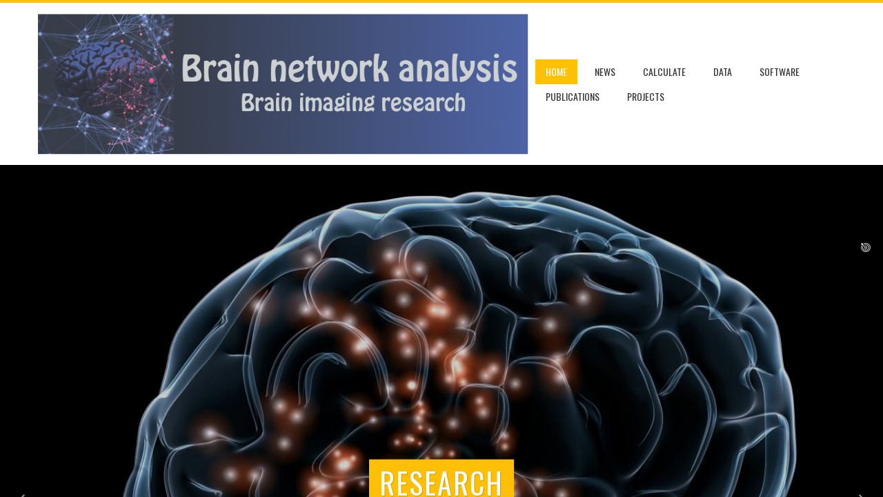

--- FILE ---
content_type: text/html; charset=UTF-8
request_url: http://www.brainanalysis.net/
body_size: 12157
content:
<!DOCTYPE html>
<html lang="en-US">
    <head>
        <meta charset="UTF-8">
        <meta name="viewport" content="width=device-width, initial-scale=1">
        <link rel="profile" href="http://gmpg.org/xfn/11">

        <title>Brain network analysis &#8211; Brain imaging research</title>
<meta name='robots' content='max-image-preview:large' />
<link rel='dns-prefetch' href='//fonts.googleapis.com' />
<link rel="alternate" type="application/rss+xml" title="Brain network analysis &raquo; Feed" href="http://www.brainanalysis.net/feed/" />
<link rel="alternate" type="application/rss+xml" title="Brain network analysis &raquo; Comments Feed" href="http://www.brainanalysis.net/comments/feed/" />
<link rel="alternate" type="application/rss+xml" title="Brain network analysis &raquo; Home Comments Feed" href="http://www.brainanalysis.net/sample-page/feed/" />
<script>
window._wpemojiSettings = {"baseUrl":"https:\/\/s.w.org\/images\/core\/emoji\/14.0.0\/72x72\/","ext":".png","svgUrl":"https:\/\/s.w.org\/images\/core\/emoji\/14.0.0\/svg\/","svgExt":".svg","source":{"concatemoji":"http:\/\/www.brainanalysis.net\/wp-includes\/js\/wp-emoji-release.min.js?ver=6.4.7"}};
/*! This file is auto-generated */
!function(i,n){var o,s,e;function c(e){try{var t={supportTests:e,timestamp:(new Date).valueOf()};sessionStorage.setItem(o,JSON.stringify(t))}catch(e){}}function p(e,t,n){e.clearRect(0,0,e.canvas.width,e.canvas.height),e.fillText(t,0,0);var t=new Uint32Array(e.getImageData(0,0,e.canvas.width,e.canvas.height).data),r=(e.clearRect(0,0,e.canvas.width,e.canvas.height),e.fillText(n,0,0),new Uint32Array(e.getImageData(0,0,e.canvas.width,e.canvas.height).data));return t.every(function(e,t){return e===r[t]})}function u(e,t,n){switch(t){case"flag":return n(e,"\ud83c\udff3\ufe0f\u200d\u26a7\ufe0f","\ud83c\udff3\ufe0f\u200b\u26a7\ufe0f")?!1:!n(e,"\ud83c\uddfa\ud83c\uddf3","\ud83c\uddfa\u200b\ud83c\uddf3")&&!n(e,"\ud83c\udff4\udb40\udc67\udb40\udc62\udb40\udc65\udb40\udc6e\udb40\udc67\udb40\udc7f","\ud83c\udff4\u200b\udb40\udc67\u200b\udb40\udc62\u200b\udb40\udc65\u200b\udb40\udc6e\u200b\udb40\udc67\u200b\udb40\udc7f");case"emoji":return!n(e,"\ud83e\udef1\ud83c\udffb\u200d\ud83e\udef2\ud83c\udfff","\ud83e\udef1\ud83c\udffb\u200b\ud83e\udef2\ud83c\udfff")}return!1}function f(e,t,n){var r="undefined"!=typeof WorkerGlobalScope&&self instanceof WorkerGlobalScope?new OffscreenCanvas(300,150):i.createElement("canvas"),a=r.getContext("2d",{willReadFrequently:!0}),o=(a.textBaseline="top",a.font="600 32px Arial",{});return e.forEach(function(e){o[e]=t(a,e,n)}),o}function t(e){var t=i.createElement("script");t.src=e,t.defer=!0,i.head.appendChild(t)}"undefined"!=typeof Promise&&(o="wpEmojiSettingsSupports",s=["flag","emoji"],n.supports={everything:!0,everythingExceptFlag:!0},e=new Promise(function(e){i.addEventListener("DOMContentLoaded",e,{once:!0})}),new Promise(function(t){var n=function(){try{var e=JSON.parse(sessionStorage.getItem(o));if("object"==typeof e&&"number"==typeof e.timestamp&&(new Date).valueOf()<e.timestamp+604800&&"object"==typeof e.supportTests)return e.supportTests}catch(e){}return null}();if(!n){if("undefined"!=typeof Worker&&"undefined"!=typeof OffscreenCanvas&&"undefined"!=typeof URL&&URL.createObjectURL&&"undefined"!=typeof Blob)try{var e="postMessage("+f.toString()+"("+[JSON.stringify(s),u.toString(),p.toString()].join(",")+"));",r=new Blob([e],{type:"text/javascript"}),a=new Worker(URL.createObjectURL(r),{name:"wpTestEmojiSupports"});return void(a.onmessage=function(e){c(n=e.data),a.terminate(),t(n)})}catch(e){}c(n=f(s,u,p))}t(n)}).then(function(e){for(var t in e)n.supports[t]=e[t],n.supports.everything=n.supports.everything&&n.supports[t],"flag"!==t&&(n.supports.everythingExceptFlag=n.supports.everythingExceptFlag&&n.supports[t]);n.supports.everythingExceptFlag=n.supports.everythingExceptFlag&&!n.supports.flag,n.DOMReady=!1,n.readyCallback=function(){n.DOMReady=!0}}).then(function(){return e}).then(function(){var e;n.supports.everything||(n.readyCallback(),(e=n.source||{}).concatemoji?t(e.concatemoji):e.wpemoji&&e.twemoji&&(t(e.twemoji),t(e.wpemoji)))}))}((window,document),window._wpemojiSettings);
</script>
<style id='wp-emoji-styles-inline-css'>

	img.wp-smiley, img.emoji {
		display: inline !important;
		border: none !important;
		box-shadow: none !important;
		height: 1em !important;
		width: 1em !important;
		margin: 0 0.07em !important;
		vertical-align: -0.1em !important;
		background: none !important;
		padding: 0 !important;
	}
</style>
<link rel='stylesheet' id='wp-block-library-css' href='http://www.brainanalysis.net/wp-includes/css/dist/block-library/style.min.css?ver=6.4.7' media='all' />
<style id='wp-block-library-theme-inline-css'>
.wp-block-audio figcaption{color:#555;font-size:13px;text-align:center}.is-dark-theme .wp-block-audio figcaption{color:hsla(0,0%,100%,.65)}.wp-block-audio{margin:0 0 1em}.wp-block-code{border:1px solid #ccc;border-radius:4px;font-family:Menlo,Consolas,monaco,monospace;padding:.8em 1em}.wp-block-embed figcaption{color:#555;font-size:13px;text-align:center}.is-dark-theme .wp-block-embed figcaption{color:hsla(0,0%,100%,.65)}.wp-block-embed{margin:0 0 1em}.blocks-gallery-caption{color:#555;font-size:13px;text-align:center}.is-dark-theme .blocks-gallery-caption{color:hsla(0,0%,100%,.65)}.wp-block-image figcaption{color:#555;font-size:13px;text-align:center}.is-dark-theme .wp-block-image figcaption{color:hsla(0,0%,100%,.65)}.wp-block-image{margin:0 0 1em}.wp-block-pullquote{border-bottom:4px solid;border-top:4px solid;color:currentColor;margin-bottom:1.75em}.wp-block-pullquote cite,.wp-block-pullquote footer,.wp-block-pullquote__citation{color:currentColor;font-size:.8125em;font-style:normal;text-transform:uppercase}.wp-block-quote{border-left:.25em solid;margin:0 0 1.75em;padding-left:1em}.wp-block-quote cite,.wp-block-quote footer{color:currentColor;font-size:.8125em;font-style:normal;position:relative}.wp-block-quote.has-text-align-right{border-left:none;border-right:.25em solid;padding-left:0;padding-right:1em}.wp-block-quote.has-text-align-center{border:none;padding-left:0}.wp-block-quote.is-large,.wp-block-quote.is-style-large,.wp-block-quote.is-style-plain{border:none}.wp-block-search .wp-block-search__label{font-weight:700}.wp-block-search__button{border:1px solid #ccc;padding:.375em .625em}:where(.wp-block-group.has-background){padding:1.25em 2.375em}.wp-block-separator.has-css-opacity{opacity:.4}.wp-block-separator{border:none;border-bottom:2px solid;margin-left:auto;margin-right:auto}.wp-block-separator.has-alpha-channel-opacity{opacity:1}.wp-block-separator:not(.is-style-wide):not(.is-style-dots){width:100px}.wp-block-separator.has-background:not(.is-style-dots){border-bottom:none;height:1px}.wp-block-separator.has-background:not(.is-style-wide):not(.is-style-dots){height:2px}.wp-block-table{margin:0 0 1em}.wp-block-table td,.wp-block-table th{word-break:normal}.wp-block-table figcaption{color:#555;font-size:13px;text-align:center}.is-dark-theme .wp-block-table figcaption{color:hsla(0,0%,100%,.65)}.wp-block-video figcaption{color:#555;font-size:13px;text-align:center}.is-dark-theme .wp-block-video figcaption{color:hsla(0,0%,100%,.65)}.wp-block-video{margin:0 0 1em}.wp-block-template-part.has-background{margin-bottom:0;margin-top:0;padding:1.25em 2.375em}
</style>
<style id='classic-theme-styles-inline-css'>
/*! This file is auto-generated */
.wp-block-button__link{color:#fff;background-color:#32373c;border-radius:9999px;box-shadow:none;text-decoration:none;padding:calc(.667em + 2px) calc(1.333em + 2px);font-size:1.125em}.wp-block-file__button{background:#32373c;color:#fff;text-decoration:none}
</style>
<style id='global-styles-inline-css'>
body{--wp--preset--color--black: #000000;--wp--preset--color--cyan-bluish-gray: #abb8c3;--wp--preset--color--white: #ffffff;--wp--preset--color--pale-pink: #f78da7;--wp--preset--color--vivid-red: #cf2e2e;--wp--preset--color--luminous-vivid-orange: #ff6900;--wp--preset--color--luminous-vivid-amber: #fcb900;--wp--preset--color--light-green-cyan: #7bdcb5;--wp--preset--color--vivid-green-cyan: #00d084;--wp--preset--color--pale-cyan-blue: #8ed1fc;--wp--preset--color--vivid-cyan-blue: #0693e3;--wp--preset--color--vivid-purple: #9b51e0;--wp--preset--gradient--vivid-cyan-blue-to-vivid-purple: linear-gradient(135deg,rgba(6,147,227,1) 0%,rgb(155,81,224) 100%);--wp--preset--gradient--light-green-cyan-to-vivid-green-cyan: linear-gradient(135deg,rgb(122,220,180) 0%,rgb(0,208,130) 100%);--wp--preset--gradient--luminous-vivid-amber-to-luminous-vivid-orange: linear-gradient(135deg,rgba(252,185,0,1) 0%,rgba(255,105,0,1) 100%);--wp--preset--gradient--luminous-vivid-orange-to-vivid-red: linear-gradient(135deg,rgba(255,105,0,1) 0%,rgb(207,46,46) 100%);--wp--preset--gradient--very-light-gray-to-cyan-bluish-gray: linear-gradient(135deg,rgb(238,238,238) 0%,rgb(169,184,195) 100%);--wp--preset--gradient--cool-to-warm-spectrum: linear-gradient(135deg,rgb(74,234,220) 0%,rgb(151,120,209) 20%,rgb(207,42,186) 40%,rgb(238,44,130) 60%,rgb(251,105,98) 80%,rgb(254,248,76) 100%);--wp--preset--gradient--blush-light-purple: linear-gradient(135deg,rgb(255,206,236) 0%,rgb(152,150,240) 100%);--wp--preset--gradient--blush-bordeaux: linear-gradient(135deg,rgb(254,205,165) 0%,rgb(254,45,45) 50%,rgb(107,0,62) 100%);--wp--preset--gradient--luminous-dusk: linear-gradient(135deg,rgb(255,203,112) 0%,rgb(199,81,192) 50%,rgb(65,88,208) 100%);--wp--preset--gradient--pale-ocean: linear-gradient(135deg,rgb(255,245,203) 0%,rgb(182,227,212) 50%,rgb(51,167,181) 100%);--wp--preset--gradient--electric-grass: linear-gradient(135deg,rgb(202,248,128) 0%,rgb(113,206,126) 100%);--wp--preset--gradient--midnight: linear-gradient(135deg,rgb(2,3,129) 0%,rgb(40,116,252) 100%);--wp--preset--font-size--small: 13px;--wp--preset--font-size--medium: 20px;--wp--preset--font-size--large: 36px;--wp--preset--font-size--x-large: 42px;--wp--preset--spacing--20: 0.44rem;--wp--preset--spacing--30: 0.67rem;--wp--preset--spacing--40: 1rem;--wp--preset--spacing--50: 1.5rem;--wp--preset--spacing--60: 2.25rem;--wp--preset--spacing--70: 3.38rem;--wp--preset--spacing--80: 5.06rem;--wp--preset--shadow--natural: 6px 6px 9px rgba(0, 0, 0, 0.2);--wp--preset--shadow--deep: 12px 12px 50px rgba(0, 0, 0, 0.4);--wp--preset--shadow--sharp: 6px 6px 0px rgba(0, 0, 0, 0.2);--wp--preset--shadow--outlined: 6px 6px 0px -3px rgba(255, 255, 255, 1), 6px 6px rgba(0, 0, 0, 1);--wp--preset--shadow--crisp: 6px 6px 0px rgba(0, 0, 0, 1);}:where(.is-layout-flex){gap: 0.5em;}:where(.is-layout-grid){gap: 0.5em;}body .is-layout-flow > .alignleft{float: left;margin-inline-start: 0;margin-inline-end: 2em;}body .is-layout-flow > .alignright{float: right;margin-inline-start: 2em;margin-inline-end: 0;}body .is-layout-flow > .aligncenter{margin-left: auto !important;margin-right: auto !important;}body .is-layout-constrained > .alignleft{float: left;margin-inline-start: 0;margin-inline-end: 2em;}body .is-layout-constrained > .alignright{float: right;margin-inline-start: 2em;margin-inline-end: 0;}body .is-layout-constrained > .aligncenter{margin-left: auto !important;margin-right: auto !important;}body .is-layout-constrained > :where(:not(.alignleft):not(.alignright):not(.alignfull)){max-width: var(--wp--style--global--content-size);margin-left: auto !important;margin-right: auto !important;}body .is-layout-constrained > .alignwide{max-width: var(--wp--style--global--wide-size);}body .is-layout-flex{display: flex;}body .is-layout-flex{flex-wrap: wrap;align-items: center;}body .is-layout-flex > *{margin: 0;}body .is-layout-grid{display: grid;}body .is-layout-grid > *{margin: 0;}:where(.wp-block-columns.is-layout-flex){gap: 2em;}:where(.wp-block-columns.is-layout-grid){gap: 2em;}:where(.wp-block-post-template.is-layout-flex){gap: 1.25em;}:where(.wp-block-post-template.is-layout-grid){gap: 1.25em;}.has-black-color{color: var(--wp--preset--color--black) !important;}.has-cyan-bluish-gray-color{color: var(--wp--preset--color--cyan-bluish-gray) !important;}.has-white-color{color: var(--wp--preset--color--white) !important;}.has-pale-pink-color{color: var(--wp--preset--color--pale-pink) !important;}.has-vivid-red-color{color: var(--wp--preset--color--vivid-red) !important;}.has-luminous-vivid-orange-color{color: var(--wp--preset--color--luminous-vivid-orange) !important;}.has-luminous-vivid-amber-color{color: var(--wp--preset--color--luminous-vivid-amber) !important;}.has-light-green-cyan-color{color: var(--wp--preset--color--light-green-cyan) !important;}.has-vivid-green-cyan-color{color: var(--wp--preset--color--vivid-green-cyan) !important;}.has-pale-cyan-blue-color{color: var(--wp--preset--color--pale-cyan-blue) !important;}.has-vivid-cyan-blue-color{color: var(--wp--preset--color--vivid-cyan-blue) !important;}.has-vivid-purple-color{color: var(--wp--preset--color--vivid-purple) !important;}.has-black-background-color{background-color: var(--wp--preset--color--black) !important;}.has-cyan-bluish-gray-background-color{background-color: var(--wp--preset--color--cyan-bluish-gray) !important;}.has-white-background-color{background-color: var(--wp--preset--color--white) !important;}.has-pale-pink-background-color{background-color: var(--wp--preset--color--pale-pink) !important;}.has-vivid-red-background-color{background-color: var(--wp--preset--color--vivid-red) !important;}.has-luminous-vivid-orange-background-color{background-color: var(--wp--preset--color--luminous-vivid-orange) !important;}.has-luminous-vivid-amber-background-color{background-color: var(--wp--preset--color--luminous-vivid-amber) !important;}.has-light-green-cyan-background-color{background-color: var(--wp--preset--color--light-green-cyan) !important;}.has-vivid-green-cyan-background-color{background-color: var(--wp--preset--color--vivid-green-cyan) !important;}.has-pale-cyan-blue-background-color{background-color: var(--wp--preset--color--pale-cyan-blue) !important;}.has-vivid-cyan-blue-background-color{background-color: var(--wp--preset--color--vivid-cyan-blue) !important;}.has-vivid-purple-background-color{background-color: var(--wp--preset--color--vivid-purple) !important;}.has-black-border-color{border-color: var(--wp--preset--color--black) !important;}.has-cyan-bluish-gray-border-color{border-color: var(--wp--preset--color--cyan-bluish-gray) !important;}.has-white-border-color{border-color: var(--wp--preset--color--white) !important;}.has-pale-pink-border-color{border-color: var(--wp--preset--color--pale-pink) !important;}.has-vivid-red-border-color{border-color: var(--wp--preset--color--vivid-red) !important;}.has-luminous-vivid-orange-border-color{border-color: var(--wp--preset--color--luminous-vivid-orange) !important;}.has-luminous-vivid-amber-border-color{border-color: var(--wp--preset--color--luminous-vivid-amber) !important;}.has-light-green-cyan-border-color{border-color: var(--wp--preset--color--light-green-cyan) !important;}.has-vivid-green-cyan-border-color{border-color: var(--wp--preset--color--vivid-green-cyan) !important;}.has-pale-cyan-blue-border-color{border-color: var(--wp--preset--color--pale-cyan-blue) !important;}.has-vivid-cyan-blue-border-color{border-color: var(--wp--preset--color--vivid-cyan-blue) !important;}.has-vivid-purple-border-color{border-color: var(--wp--preset--color--vivid-purple) !important;}.has-vivid-cyan-blue-to-vivid-purple-gradient-background{background: var(--wp--preset--gradient--vivid-cyan-blue-to-vivid-purple) !important;}.has-light-green-cyan-to-vivid-green-cyan-gradient-background{background: var(--wp--preset--gradient--light-green-cyan-to-vivid-green-cyan) !important;}.has-luminous-vivid-amber-to-luminous-vivid-orange-gradient-background{background: var(--wp--preset--gradient--luminous-vivid-amber-to-luminous-vivid-orange) !important;}.has-luminous-vivid-orange-to-vivid-red-gradient-background{background: var(--wp--preset--gradient--luminous-vivid-orange-to-vivid-red) !important;}.has-very-light-gray-to-cyan-bluish-gray-gradient-background{background: var(--wp--preset--gradient--very-light-gray-to-cyan-bluish-gray) !important;}.has-cool-to-warm-spectrum-gradient-background{background: var(--wp--preset--gradient--cool-to-warm-spectrum) !important;}.has-blush-light-purple-gradient-background{background: var(--wp--preset--gradient--blush-light-purple) !important;}.has-blush-bordeaux-gradient-background{background: var(--wp--preset--gradient--blush-bordeaux) !important;}.has-luminous-dusk-gradient-background{background: var(--wp--preset--gradient--luminous-dusk) !important;}.has-pale-ocean-gradient-background{background: var(--wp--preset--gradient--pale-ocean) !important;}.has-electric-grass-gradient-background{background: var(--wp--preset--gradient--electric-grass) !important;}.has-midnight-gradient-background{background: var(--wp--preset--gradient--midnight) !important;}.has-small-font-size{font-size: var(--wp--preset--font-size--small) !important;}.has-medium-font-size{font-size: var(--wp--preset--font-size--medium) !important;}.has-large-font-size{font-size: var(--wp--preset--font-size--large) !important;}.has-x-large-font-size{font-size: var(--wp--preset--font-size--x-large) !important;}
.wp-block-navigation a:where(:not(.wp-element-button)){color: inherit;}
:where(.wp-block-post-template.is-layout-flex){gap: 1.25em;}:where(.wp-block-post-template.is-layout-grid){gap: 1.25em;}
:where(.wp-block-columns.is-layout-flex){gap: 2em;}:where(.wp-block-columns.is-layout-grid){gap: 2em;}
.wp-block-pullquote{font-size: 1.5em;line-height: 1.6;}
</style>
<link rel='stylesheet' id='fontawesome-6.3.0-css' href='http://www.brainanalysis.net/wp-content/plugins/simple-floating-menu/assets/css/fontawesome-6.3.0.css?ver=1.2.7' media='all' />
<link rel='stylesheet' id='eleganticons-css' href='http://www.brainanalysis.net/wp-content/plugins/simple-floating-menu/assets/css/eleganticons.css?ver=1.2.7' media='all' />
<link rel='stylesheet' id='essentialicon-css' href='http://www.brainanalysis.net/wp-content/plugins/simple-floating-menu/assets/css/essentialicon.css?ver=1.2.7' media='all' />
<link rel='stylesheet' id='iconfont-css' href='http://www.brainanalysis.net/wp-content/plugins/simple-floating-menu/assets/css/icofont.css?ver=1.2.7' media='all' />
<link rel='stylesheet' id='materialdesignicons-css' href='http://www.brainanalysis.net/wp-content/plugins/simple-floating-menu/assets/css/materialdesignicons.css?ver=1.2.7' media='all' />
<link rel='stylesheet' id='sfm-style-css' href='http://www.brainanalysis.net/wp-content/plugins/simple-floating-menu/assets/css/style.css?ver=1.2.7' media='all' />
<style id='sfm-style-inline-css'>
.sfm-floating-menu a.sfm-shape-button{height:50px;width:50px}.sfm-floating-menu a.sfm-shape-button{font-size:16px}.sfm-floating-menu i{top:0px}.sfm-floating-menu.horizontal{margin:0 -2.5px}.sfm-floating-menu.vertical{margin:-2.5px 0}.sfm-floating-menu.horizontal .sfm-button{margin:0 2.5px}.sfm-floating-menu.vertical .sfm-button{margin:2.5px 0}.sfm-floating-menu.top-left,.sfm-floating-menu.top-right,.sfm-floating-menu.top-middle{top:0px}.sfm-floating-menu.bottom-left,.sfm-floating-menu.bottom-right,.sfm-floating-menu.bottom-middle{bottom:0px}.sfm-floating-menu.top-left,.sfm-floating-menu.bottom-left,.sfm-floating-menu.middle-left{left:0px}.sfm-floating-menu.top-right,.sfm-floating-menu.bottom-right,.sfm-floating-menu.middle-right{right:0px}.sfm-floating-menu{z-index:999}.sfm-floating-menu .sfm-697e808885d3c a.sfm-shape-button{background:#000000}.sfm-floating-menu .sfm-697e808885d3c a.sfm-shape-button{color:#FFFFFF}.sfm-floating-menu .sfm-697e808885d3c:hover a.sfm-shape-button{background:#000000}.sfm-floating-menu .sfm-697e808885d3c:hover a.sfm-shape-button{color:#FFFFFF}.sfm-floating-menu .sfm-697e808885d3c .sfm-tool-tip{background:#000000}.sfm-floating-menu.top-left.horizontal .sfm-697e808885d3c .sfm-tool-tip:after,.sfm-floating-menu.top-middle.horizontal .sfm-697e808885d3c .sfm-tool-tip:after,.sfm-floating-menu.top-right.horizontal .sfm-697e808885d3c .sfm-tool-tip:after{border-color:transparent transparent #000000 transparent}.sfm-floating-menu.top-left.vertical .sfm-697e808885d3c .sfm-tool-tip:after,.sfm-floating-menu.top-middle.vertical .sfm-697e808885d3c .sfm-tool-tip:after,.sfm-floating-menu.bottom-left.vertical .sfm-697e808885d3c .sfm-tool-tip:after,.sfm-floating-menu.bottom-middle.vertical .sfm-697e808885d3c .sfm-tool-tip:after,.sfm-floating-menu.middle-left.vertical .sfm-697e808885d3c .sfm-tool-tip:after{border-color:transparent #000000 transparent transparent}.sfm-floating-menu.top-right.vertical .sfm-697e808885d3c .sfm-tool-tip:after,.sfm-floating-menu.middle-right.vertical .sfm-697e808885d3c .sfm-tool-tip:after,.sfm-floating-menu.bottom-right.vertical .sfm-697e808885d3c .sfm-tool-tip:after{border-color:transparent transparent transparent #000000}.sfm-floating-menu.bottom-left.horizontal .sfm-697e808885d3c .sfm-tool-tip:after,.sfm-floating-menu.bottom-middle.horizontal .sfm-697e808885d3c .sfm-tool-tip:after,.sfm-floating-menu.bottom-right.horizontal .sfm-697e808885d3c .sfm-tool-tip:after,.sfm-floating-menu.middle-left.horizontal .sfm-697e808885d3c .sfm-tool-tip:after,.sfm-floating-menu.middle-right.horizontal .sfm-697e808885d3c .sfm-tool-tip:after{border-color:#000000 transparent transparent transparent}.sfm-floating-menu .sfm-697e808885d3c .sfm-tool-tip a{color:#FFFFFF}.sfm-floating-menu .sfm-tool-tip a{font-family:Open Sans}.sfm-floating-menu .sfm-tool-tip a{font-weight:400;font-style:normal}.sfm-floating-menu .sfm-tool-tip a{text-transform:none}.sfm-floating-menu .sfm-tool-tip a{text-decoration:none}.sfm-floating-menu .sfm-tool-tip a{font-size:16px}.sfm-floating-menu .sfm-tool-tip a{line-height:1}.sfm-floating-menu .sfm-tool-tip a{letter-spacing:0px}.sfm-floating-menu .sfm-button{--sfm-button-shadow-x:0px}.sfm-floating-menu .sfm-button{--sfm-button-shadow-y:0px}.sfm-floating-menu .sfm-button{--sfm-button-shadow-blur:0px}
</style>
<link rel='stylesheet' id='sfm-fonts-css' href='https://fonts.googleapis.com/css?family=Open+Sans%3A300%2C400%2C500%2C600%2C700%2C800%2C300i%2C400i%2C500i%2C600i%2C700i%2C800i&#038;subset=latin%2Clatin-ext&#038;ver=1.2.7' media='all' />
<link rel='stylesheet' id='animate-css' href='http://www.brainanalysis.net/wp-content/themes/total/css/animate.css?ver=2.1.60' media='all' />
<link rel='stylesheet' id='fontawesome-6.4.2-css' href='http://www.brainanalysis.net/wp-content/themes/total/css/fontawesome-6.3.0.css?ver=2.1.60' media='all' />
<link rel='stylesheet' id='font-awesome-v4-shims-css' href='http://www.brainanalysis.net/wp-content/themes/total/css/v4-shims.css?ver=2.1.60' media='all' />
<link rel='stylesheet' id='owl-carousel-css' href='http://www.brainanalysis.net/wp-content/themes/total/css/owl.carousel.css?ver=2.1.60' media='all' />
<link rel='stylesheet' id='nivo-lightbox-css' href='http://www.brainanalysis.net/wp-content/themes/total/css/nivo-lightbox.css?ver=2.1.60' media='all' />
<link rel='stylesheet' id='total-style-css' href='http://www.brainanalysis.net/wp-content/themes/total/style.css?ver=2.1.60' media='all' />
<style id='total-style-inline-css'>
:root{--total-template-color:#FFC107;--total-template-transparent-color:rgba(255,193,7,0.9);--total-sidebar-width:30%;--total-container-width:1170px;--total-fluid-container-width:80%;--total-container-padding:80px;--total-content-header-color:#000000;--total-content-text-color :#333333;--total-content-link-color :#000000;--total-content-link-hov-color :;--total-title-color :#333333;--total-tagline-color :#333333;--total-footer-bg-url:url(http://www.brainanalysis.net/wp-content/themes/total/images/footer-bg.jpg);--total-footer-bg-size:auto;--total-footer-bg-repeat:repeat;--total-footer-bg-position:center center;--total-footer-bg-attachment:scroll;--total-footer-bg-overlay:;--total-footer-bg-color:#222222;--total-top-footer-title-color:#EEEEEE;--total-top-footer-text-color:#EEEEEE;--total-footer-anchor-color:#EEEEEE;--total-bottom-footer-text-color:#EEEEEE;--total-bottom-footer-anchor-color:#EEEEEE}:root{}.ht-header{border-top:4px solid var(--total-template-color)}#ht-colophon{border-top:4px solid var(--total-template-color)}@media screen and (max-width:1170px){.ht-container,.elementor-section.elementor-section-boxed.elementor-section-stretched>.elementor-container,.elementor-template-full-width .elementor-section.elementor-section-boxed>.elementor-container{width:auto !important;padding-left:30px !important;padding-right:30px !important} body.ht-boxed #ht-page{width:95% !important} .ht-slide-caption{width:80% !important}}
</style>
<link rel='stylesheet' id='total-fonts-css' href='https://fonts.googleapis.com/css?family=Poppins%3A100%2C100i%2C200%2C200i%2C300%2C300i%2C400%2C400i%2C500%2C500i%2C600%2C600i%2C700%2C700i%2C800%2C800i%2C900%2C900i%7COswald%3A200%2C300%2C400%2C500%2C600%2C700&#038;subset=latin%2Clatin-ext&#038;display=swap' media='all' />
<link rel='stylesheet' id='elementor-icons-css' href='http://www.brainanalysis.net/wp-content/plugins/elementor/assets/lib/eicons/css/elementor-icons.min.css?ver=5.15.0' media='all' />
<link rel='stylesheet' id='elementor-frontend-legacy-css' href='http://www.brainanalysis.net/wp-content/plugins/elementor/assets/css/frontend-legacy.min.css?ver=3.6.5' media='all' />
<link rel='stylesheet' id='elementor-frontend-css' href='http://www.brainanalysis.net/wp-content/plugins/elementor/assets/css/frontend-lite.min.css?ver=3.6.5' media='all' />
<link rel='stylesheet' id='elementor-post-395-css' href='http://www.brainanalysis.net/wp-content/uploads/elementor/css/post-395.css?ver=1709929510' media='all' />
<link rel='stylesheet' id='hash-elements-frontend-style-css' href='http://www.brainanalysis.net/wp-content/plugins/hash-elements/assets/css/frontend.css?ver=1.3.3' media='all' />
<link rel='stylesheet' id='dashicons-css' href='http://www.brainanalysis.net/wp-includes/css/dashicons.min.css?ver=6.4.7' media='all' />
<link rel='stylesheet' id='jquery-timepicker-css' href='http://www.brainanalysis.net/wp-content/plugins/hash-form/css/jquery.timepicker.css?ver=1.0.9' media='all' />
<link rel='stylesheet' id='hashform-file-uploader-css' href='http://www.brainanalysis.net/wp-content/plugins/hash-form/css/file-uploader.css?ver=1.0.9' media='all' />
<link rel='stylesheet' id='hashform-style-css' href='http://www.brainanalysis.net/wp-content/plugins/hash-form/css/style.css?ver=1.0.9' media='all' />
<link rel='stylesheet' id='google-fonts-1-css' href='https://fonts.googleapis.com/css?family=Roboto%3A100%2C100italic%2C200%2C200italic%2C300%2C300italic%2C400%2C400italic%2C500%2C500italic%2C600%2C600italic%2C700%2C700italic%2C800%2C800italic%2C900%2C900italic%7CRoboto+Slab%3A100%2C100italic%2C200%2C200italic%2C300%2C300italic%2C400%2C400italic%2C500%2C500italic%2C600%2C600italic%2C700%2C700italic%2C800%2C800italic%2C900%2C900italic&#038;display=auto&#038;ver=6.4.7' media='all' />
<script src="http://www.brainanalysis.net/wp-includes/js/jquery/jquery.min.js?ver=3.7.1" id="jquery-core-js"></script>
<script src="http://www.brainanalysis.net/wp-includes/js/jquery/jquery-migrate.min.js?ver=3.4.1" id="jquery-migrate-js"></script>
<script src="http://www.brainanalysis.net/wp-includes/js/imagesloaded.min.js?ver=5.0.0" id="imagesloaded-js"></script>
<script src="http://www.brainanalysis.net/wp-content/themes/total/js/jquery.stellar.js?ver=2.1.60" id="jquery-stellar-js"></script>
<link rel="https://api.w.org/" href="http://www.brainanalysis.net/wp-json/" /><link rel="alternate" type="application/json" href="http://www.brainanalysis.net/wp-json/wp/v2/pages/2" /><link rel="EditURI" type="application/rsd+xml" title="RSD" href="http://www.brainanalysis.net/xmlrpc.php?rsd" />
<meta name="generator" content="WordPress 6.4.7" />
<link rel="canonical" href="http://www.brainanalysis.net/" />
<link rel='shortlink' href='http://www.brainanalysis.net/' />
<link rel="alternate" type="application/json+oembed" href="http://www.brainanalysis.net/wp-json/oembed/1.0/embed?url=http%3A%2F%2Fwww.brainanalysis.net%2F" />
<link rel="alternate" type="text/xml+oembed" href="http://www.brainanalysis.net/wp-json/oembed/1.0/embed?url=http%3A%2F%2Fwww.brainanalysis.net%2F&#038;format=xml" />
<link rel="icon" href="http://www.brainanalysis.net/wp-content/uploads/2019/02/brain_icon-100x100.png" sizes="32x32" />
<link rel="icon" href="http://www.brainanalysis.net/wp-content/uploads/2019/02/brain_icon.png" sizes="192x192" />
<link rel="apple-touch-icon" href="http://www.brainanalysis.net/wp-content/uploads/2019/02/brain_icon.png" />
<meta name="msapplication-TileImage" content="http://www.brainanalysis.net/wp-content/uploads/2019/02/brain_icon.png" />
    </head>

    <body class="home page-template page-template-templates page-template-home-template page-template-templateshome-template-php page page-id-2 wp-custom-logo wp-embed-responsive he-total group-blog ht-wide ht_no_sidebar ht-titlebar-enabled elementor-default elementor-kit-395 elementor-page elementor-page-2">
        <div id="ht-page"><a class="skip-link screen-reader-text" href="#ht-content">Skip to content</a>        <header id="ht-masthead" class="ht-site-header">
            <div class="ht-header">
                <div class="ht-container">
                    <div id="ht-site-branding">
                        <a href="http://www.brainanalysis.net/" class="custom-logo-link" rel="home" aria-current="page"><img width="960" height="277" src="http://www.brainanalysis.net/wp-content/uploads/2019/04/logo_web_site_brain.png" class="custom-logo" alt="Brain network analysis" decoding="async" fetchpriority="high" /></a>                    </div>

                    <nav id="ht-site-navigation" class="ht-main-navigation">
                                <a href="#" class="toggle-bar"><span></span></a>
        <div class="ht-menu ht-clearfix"><ul id="menu-menu_alt" class="ht-clearfix"><li id="menu-item-397" class="menu-item menu-item-type-post_type menu-item-object-page menu-item-home current-menu-item page_item page-item-2 current_page_item menu-item-397"><a href="http://www.brainanalysis.net/" aria-current="page">Home</a></li>
<li id="menu-item-358" class="menu-item menu-item-type-custom menu-item-object-custom menu-item-358"><a href="http://www.brainanalysis.net/news/">News</a></li>
<li id="menu-item-359" class="menu-item menu-item-type-custom menu-item-object-custom menu-item-359"><a href="http://www.brainanalysis.net/calculate/">Calculate</a></li>
<li id="menu-item-360" class="menu-item menu-item-type-custom menu-item-object-custom menu-item-360"><a href="http://www.brainanalysis.net/data-2/">Data</a></li>
<li id="menu-item-361" class="menu-item menu-item-type-custom menu-item-object-custom menu-item-361"><a href="http://www.brainanalysis.net/software/">Software</a></li>
<li id="menu-item-362" class="menu-item menu-item-type-custom menu-item-object-custom menu-item-362"><a href="http://www.brainanalysis.net/publications/">Publications</a></li>
<li id="menu-item-357" class="menu-item menu-item-type-custom menu-item-object-custom menu-item-357"><a href="http://www.brainanalysis.net/kcore-brain-projects">Projects</a></li>
</ul></div>                    </nav>
                </div>
            </div>
        </header>
        <div id="ht-content" class="ht-site-content">    <div id="ht-home-slider-section">
        <div id="ht-bx-slider" class="owl-carousel">
                                        <div class="ht-slide">
                                <div class="ht-slide-overlay"></div>

                                <img class="no-lazyload" alt="Research" src="http://www.brainanalysis.net/wp-content/uploads/2019/03/2-brain.jpg">
                                <div class="ht-slide-caption">
                                    <div class="ht-slide-cap-title">
                                        <span>Research</span>
                                    </div>

                                    <div class="ht-slide-cap-desc">
                                        
<p><a href="http://www.brainanalysis.net/symmetric-connectome/">Symmetric Connectome</a></p>



<p></p>
                                    </div>
                                </div>
                            </div>
                                                        <div class="ht-slide">
                                <div class="ht-slide-overlay"></div>

                                <img class="no-lazyload" alt="Research" src="http://www.brainanalysis.net/wp-content/uploads/2019/03/fmri.jpg">
                                <div class="ht-slide-caption">
                                    <div class="ht-slide-cap-title">
                                        <span>Research</span>
                                    </div>

                                    <div class="ht-slide-cap-desc">
                                        
<p><a href="http://www.brainanalysis.net/brain-influencers/">Functional Brain Networks and Brain Influencers</a></p>



<p></p>
                                    </div>
                                </div>
                            </div>
                                                        <div class="ht-slide">
                                <div class="ht-slide-overlay"></div>

                                <img class="no-lazyload" alt="Analysis" src="http://www.brainanalysis.net/wp-content/uploads/2019/03/top.jpg">
                                <div class="ht-slide-caption">
                                    <div class="ht-slide-cap-title">
                                        <span>Analysis</span>
                                    </div>

                                    <div class="ht-slide-cap-desc">
                                        
<p><a href="#anchor-link-info">Brain Imaging Network Analysis </a></p>



<p></p>
                                    </div>
                                </div>
                            </div>
                                    </div>
    </div>    
        <section id="ht-about-us-section" class="ht-section">
        <div class="ht-container ht-clearfix">
            <div class="ht-about-sec">
                                                <h2 class="ht-section-title">Functional network analysis of brain data</h2>
                                <div class="ht-content">
                                    		<div data-elementor-type="wp-page" data-elementor-id="152" class="elementor elementor-152">
						<div class="elementor-inner">
				<div class="elementor-section-wrap">
									<section class="elementor-section elementor-top-section elementor-element elementor-element-92d28a5 elementor-section-boxed elementor-section-height-default elementor-section-height-default" data-id="92d28a5" data-element_type="section">
						<div class="elementor-container elementor-column-gap-default">
							<div class="elementor-row">
					<div class="elementor-column elementor-col-100 elementor-top-column elementor-element elementor-element-adfad9e" data-id="adfad9e" data-element_type="column">
			<div class="elementor-column-wrap elementor-element-populated">
							<div class="elementor-widget-wrap">
						<div class="elementor-element elementor-element-ba8d670 elementor-widget elementor-widget-wp-widget-recent-posts" data-id="ba8d670" data-element_type="widget" data-widget_type="wp-widget-recent-posts.default">
				<div class="elementor-widget-container">
			
		
		<h5>Latest Posts</h5>
		<ul>
											<li>
					<a href="http://www.brainanalysis.net/c-elegans-app-for-synchronization-exploration/">New C. elegans app for synchronization exploration</a>
									</li>
											<li>
					<a href="http://www.brainanalysis.net/description/">Network visualization of fMRI connections</a>
									</li>
					</ul>

				</div>
				</div>
						</div>
					</div>
		</div>
								</div>
					</div>
		</section>
				<section class="elementor-section elementor-top-section elementor-element elementor-element-5ea1910 elementor-section-boxed elementor-section-height-default elementor-section-height-default" data-id="5ea1910" data-element_type="section">
						<div class="elementor-container elementor-column-gap-default">
							<div class="elementor-row">
					<div class="elementor-column elementor-col-50 elementor-top-column elementor-element elementor-element-34b75cc" data-id="34b75cc" data-element_type="column">
			<div class="elementor-column-wrap elementor-element-populated">
							<div class="elementor-widget-wrap">
						<div class="elementor-element elementor-element-24dcf0b elementor-widget elementor-widget-wp-widget-media_image" data-id="24dcf0b" data-element_type="widget" data-widget_type="wp-widget-media_image.default">
				<div class="elementor-widget-container">
			<figure style="width: 1090px" class="wp-caption alignnone"><img decoding="async" width="1090" height="1090" src="http://www.brainanalysis.net/wp-content/uploads/2024/03/nsf-logo.jpeg" class="image wp-image-366  attachment-full size-full" alt="" style="max-width: 100%; height: auto;" /><figcaption class="wp-caption-text">NSF</figcaption></figure>		</div>
				</div>
						</div>
					</div>
		</div>
				<div class="elementor-column elementor-col-50 elementor-top-column elementor-element elementor-element-ed2a9f0" data-id="ed2a9f0" data-element_type="column">
			<div class="elementor-column-wrap elementor-element-populated">
							<div class="elementor-widget-wrap">
						<div class="elementor-element elementor-element-449bbcb elementor-widget elementor-widget-wp-widget-media_image" data-id="449bbcb" data-element_type="widget" data-widget_type="wp-widget-media_image.default">
				<div class="elementor-widget-container">
			<figure style="width: 474px" class="wp-caption alignnone"><img decoding="async" width="474" height="474" src="http://www.brainanalysis.net/wp-content/uploads/2024/03/OIP.jpeg" class="image wp-image-365  attachment-full size-full" alt="" style="max-width: 100%; height: auto;" /><figcaption class="wp-caption-text">NIH</figcaption></figure>		</div>
				</div>
						</div>
					</div>
		</div>
								</div>
					</div>
		</section>
				<section class="elementor-section elementor-top-section elementor-element elementor-element-78ca8d76 elementor-section-boxed elementor-section-height-default elementor-section-height-default" data-id="78ca8d76" data-element_type="section">
						<div class="elementor-container elementor-column-gap-default">
							<div class="elementor-row">
					<div class="elementor-column elementor-col-100 elementor-top-column elementor-element elementor-element-7f3a02f4" data-id="7f3a02f4" data-element_type="column">
			<div class="elementor-column-wrap elementor-element-populated">
							<div class="elementor-widget-wrap">
						<div class="elementor-element elementor-element-4d49bfd8 elementor-widget elementor-widget-text-editor" data-id="4d49bfd8" data-element_type="widget" data-widget_type="text-editor.default">
				<div class="elementor-widget-container">
			<style>/*! elementor - v3.6.5 - 27-04-2022 */
.elementor-widget-text-editor.elementor-drop-cap-view-stacked .elementor-drop-cap{background-color:#818a91;color:#fff}.elementor-widget-text-editor.elementor-drop-cap-view-framed .elementor-drop-cap{color:#818a91;border:3px solid;background-color:transparent}.elementor-widget-text-editor:not(.elementor-drop-cap-view-default) .elementor-drop-cap{margin-top:8px}.elementor-widget-text-editor:not(.elementor-drop-cap-view-default) .elementor-drop-cap-letter{width:1em;height:1em}.elementor-widget-text-editor .elementor-drop-cap{float:left;text-align:center;line-height:1;font-size:50px}.elementor-widget-text-editor .elementor-drop-cap-letter{display:inline-block}</style>					<div class="elementor-text-editor elementor-clearfix">
				<!-- wp:html -->
<a id="anchor-link-info"></a>
<!-- /wp:html -->

<!-- wp:heading -->
<h2 class="wp-block-heading">Introduction</h2>
<!-- /wp:heading -->

<!-- wp:html -->
<p>This website aims to be a tool to <strong>construct</strong> a <strong>functional network</strong> from <strong>fMRI signal</strong> and to do a graph theoretical analysis of the resulting network.</p></p>
<!-- /wp:html -->

<!-- wp:paragraph -->
<p><br>You will be able to upload your own fMRI data, of either healthy controls or patients, and quickly reconstruct the functional architecture associated with this data/network.<br><br>Each voxel in the fMRI corresponds to a node in the functional network and each links connects two voxels based on their functional interdependency (pairwise correlation).  <br><br>Furthermore, this portal will perform several network analysis of the resulting functional brain architecture and will provide results on the importance of nodes (voxels) in the network. In this way, each node (voxel) will receive an associated score based on its importance according to different parameters, known in graph theory as &#8220;centralities&#8221;. <br></p>
<!-- /wp:paragraph -->

<!-- wp:heading {"level":4} -->
<h4 class="wp-block-heading"><strong>Data that you need to upload</strong></h4>
<!-- /wp:heading -->

<!-- wp:paragraph -->
<p>All the files are expected to be in NIFTI format (.nii)</p>
<!-- /wp:paragraph -->

<!-- wp:paragraph -->
<p><strong>Structural Image:</strong> the MRI image of the brain<br><br><strong>Functional Image:</strong> the functional MRI (fMRI) of the brain<br><br><strong>Activation map:</strong> The resulting activation map image, after the fMRI statistical analysis has been performed (This is usually the image that radiologist look at, it is the fMRI with different brain area activated)<br><br><strong>Correlation value:</strong> Correlation value threshold used for the fMRI statistical analysis, during the generation of the activation map (this is a tunable parameter adjusted by the radiologist while working on the activation map). Its value varies from 0 to 1. Leave it equal to 0 if unknown (0 value will make computation slower though).<br><br><strong>Region of Interest (ROI):</strong> Minimum two ROIs are needed for the analysis. A ROI is a region of which you want to compute the functional connections (NIFTI file, .nii). Functional links are compute among all the voxels in the ROIs. Two voxels connects through a functional network if their interdependency is above a certain threshold. <br><br><strong>Name:</strong> Each ROI should be named, so that results can be interpreted on the base of the names. </p>
<!-- /wp:paragraph -->

<!-- wp:paragraph -->
<p></p>
<!-- /wp:paragraph -->

<!-- wp:html -->
<h2>Calculate on your own functional network and perform network analysis.</h2>
<!-- /wp:html -->

<!-- wp:image {"id":287} -->
<figure class="wp-block-image"><img decoding="async" width="692" height="340" src="http://www.brainanalysis.net/wp-content/uploads/2020/07/image_example-1.png" alt="" class="wp-image-287"/><figcaption class="wp-element-caption">Examples of 3 types of images to upload (.nii file)</figcaption></figure>
<!-- /wp:image -->

<!-- wp:html -->
<iframe src="/icalculate.html" name="frame1" width="400{5eff049550bf64d0d83870cca6c39f78f14232f74ff52a250ab8704f8867884b}" height="600" align="center" frameborder="0" scrolling="auto"></iframe>
<!-- /wp:html -->					</div>
						</div>
				</div>
						</div>
					</div>
		</div>
								</div>
					</div>
		</section>
									</div>
			</div>
					</div>
		                                </div>
                                
                <div class="ht-progress-bar-sec">
                                    </div>
            </div>

            <div class="ht-about-image">
                            </div>

        </div>
    </section>
        <section id="ht-logo-section" class="ht-section">
        <div class="ht-container">
                        
            
            <div class="ht-logo-slider owl-carousel">
                            </div>
        </div>
    </section>
    </div><!-- #content --><footer id="ht-colophon" class="ht-site-footer">            <div id="ht-main-footer">
                <div class="ht-container">
                    <div class="ht-main-footer col-4-1-1-1-1">
                                                        <div class="ht-footer ht-footer1">
                                    <aside id="block-9" class="widget widget_block widget_media_gallery">
<figure class="wp-block-gallery has-nested-images columns-default is-cropped wp-block-gallery-1 is-layout-flex wp-block-gallery-is-layout-flex">
<figure class="wp-block-image size-large is-style-rounded"><img loading="lazy" decoding="async" width="1090" height="1090" data-id="366" src="http://www.brainanalysis.net/wp-content/uploads/2024/03/nsf-logo.jpeg" alt="" class="wp-image-366"/><figcaption class="wp-element-caption">NSF</figcaption></figure>



<figure class="wp-block-image size-large is-style-rounded"><img loading="lazy" decoding="async" width="474" height="474" data-id="365" src="http://www.brainanalysis.net/wp-content/uploads/2024/03/OIP.jpeg" alt="" class="wp-image-365"/><figcaption class="wp-element-caption">NIH</figcaption></figure>
</figure>
</aside><aside id="block-4" class="widget widget_block widget_text">
<p>Funding for the development of this website has been provided by:</p>
</aside>	
                                </div>
                                                                <div class="ht-footer ht-footer2">
                                    <aside id="block-5" class="widget widget_block">
<ul>
<li><strong>NIH BRAIN Initiative Grant # 1R01EB022720: Graph theoretical analysis of the effect of brain tumors on functional MRI networks</strong>.<br>PI: Hernan Makse, Co-PI: Andrei I. Holodny. <a href="https://reporter.nih.gov/search/NQANxcpgOk-gJl_rfSiaeg/project-details/9535314">Link.</a></li>
</ul>
</aside>	
                                </div>
                                                                <div class="ht-footer ht-footer3">
                                    <aside id="block-6" class="widget widget_block">
<ul>
<li><strong>NIH BRAIN Initiative Grant # R01 EB028157</strong>: <strong>Application of the principle of symmetry to neural circuitry: From building blocks to neural synchronization in the connectome</strong>.<br>PI: Hernan Makse, Co-PI: Manuel Zimmer. <a href="https://reporter.nih.gov/search/TfR0qb1LKkqOQORxON0l8Q/project-details/10006982#similar-Projects">Link.</a></li>
</ul>
</aside>	
                                </div>
                                                                <div class="ht-footer ht-footer4">
                                    <aside id="block-7" class="widget widget_block">
<ul>
<li><strong>NSF CRCNS IIS Grant # 1515022: Targeted Stimulations in Brain Network of Networks</strong>.<br>PI: Hernan Makse, Co-PI: Lucas Parra. <mark style="background-color:rgba(0, 0, 0, 0)" class="has-inline-color has-black-color"><a href="https://www.nsf.gov/awardsearch/showAward?AWD_ID=1515022&amp;HistoricalAwards=false">Link.</a></mark></li>
</ul>
</aside>	
                                </div>
                                                    </div>
                </div>
            </div>
                    <div id="ht-bottom-footer">
            <div class="ht-container">
                <div class="ht-site-info ht-bottom-footer">
                    <a href="https://hashthemes.com/wordpress-theme/total/" target="_blank">WordPress Theme - Total</a> by HashThemes                </div><!-- #site-info -->
            </div>
        </div>
        </footer><!-- #colophon --></div><!-- #page -->                    <div class="sfm-floating-menu middle-right sfm-rect vertical">
                        
                                                        <div class="sfm-button sfm-697e80889330a">
                                                                        <a class="sfm-shape-button" target="_blank" href="http://"><i class="icofont-dart"></i></a>
                                </div>
                                                    </div>
                                <div id="ht-back-top" class="ht-hide"><i class="fas fa-angle-up"></i></div>
            <link rel='stylesheet' id='elementor-post-152-css' href='http://www.brainanalysis.net/wp-content/uploads/elementor/css/post-152.css?ver=1720529239' media='all' />
<style id='core-block-supports-inline-css'>
.wp-block-gallery.wp-block-gallery-1{--wp--style--unstable-gallery-gap:var( --wp--style--gallery-gap-default, var( --gallery-block--gutter-size, var( --wp--style--block-gap, 0.5em ) ) );gap:var( --wp--style--gallery-gap-default, var( --gallery-block--gutter-size, var( --wp--style--block-gap, 0.5em ) ) );}
</style>
<script src="http://www.brainanalysis.net/wp-includes/js/jquery/ui/core.min.js?ver=1.13.2" id="jquery-ui-core-js"></script>
<script src="http://www.brainanalysis.net/wp-includes/js/jquery/ui/mouse.min.js?ver=1.13.2" id="jquery-ui-mouse-js"></script>
<script src="http://www.brainanalysis.net/wp-includes/js/jquery/ui/slider.min.js?ver=1.13.2" id="jquery-ui-slider-js"></script>
<script src="http://www.brainanalysis.net/wp-content/plugins/hash-form/js/jquery.timepicker.min.js?ver=1.0.9" id="jquery-timepicker-js"></script>
<script id="hashform-file-uploader-js-extra">
var hashform_file_vars = {"remove_txt":"Remove"};
</script>
<script src="http://www.brainanalysis.net/wp-content/plugins/hash-form/js/file-uploader.js?ver=1.0.9" id="hashform-file-uploader-js"></script>
<script src="http://www.brainanalysis.net/wp-includes/js/dist/vendor/moment.min.js?ver=2.29.4" id="moment-js"></script>
<script id="moment-js-after">
moment.updateLocale( 'en_US', {"months":["January","February","March","April","May","June","July","August","September","October","November","December"],"monthsShort":["Jan","Feb","Mar","Apr","May","Jun","Jul","Aug","Sep","Oct","Nov","Dec"],"weekdays":["Sunday","Monday","Tuesday","Wednesday","Thursday","Friday","Saturday"],"weekdaysShort":["Sun","Mon","Tue","Wed","Thu","Fri","Sat"],"week":{"dow":1},"longDateFormat":{"LT":"g:i a","LTS":null,"L":null,"LL":"F j, Y","LLL":"F j, Y g:i a","LLLL":null}} );
</script>
<script src="http://www.brainanalysis.net/wp-includes/js/jquery/ui/datepicker.min.js?ver=1.13.2" id="jquery-ui-datepicker-js"></script>
<script id="jquery-ui-datepicker-js-after">
jQuery(function(jQuery){jQuery.datepicker.setDefaults({"closeText":"Close","currentText":"Today","monthNames":["January","February","March","April","May","June","July","August","September","October","November","December"],"monthNamesShort":["Jan","Feb","Mar","Apr","May","Jun","Jul","Aug","Sep","Oct","Nov","Dec"],"nextText":"Next","prevText":"Previous","dayNames":["Sunday","Monday","Tuesday","Wednesday","Thursday","Friday","Saturday"],"dayNamesShort":["Sun","Mon","Tue","Wed","Thu","Fri","Sat"],"dayNamesMin":["S","M","T","W","T","F","S"],"dateFormat":"MM d, yy","firstDay":1,"isRTL":false});});
</script>
<script id="frontend-js-extra">
var hashform_vars = {"ajaxurl":"http:\/\/www.brainanalysis.net\/wp-admin\/admin-ajax.php","ajax_nounce":"e9142598c3","preview_img":""};
</script>
<script src="http://www.brainanalysis.net/wp-content/plugins/hash-form/js/frontend.js?ver=1.0.9" id="frontend-js"></script>
<script src="http://www.brainanalysis.net/wp-content/plugins/simple-floating-menu/assets/js/custom-scripts.js?ver=1.2.7" id="sfm-custom-scripts-js"></script>
<script src="http://www.brainanalysis.net/wp-content/themes/total/js/jquery.nav.js?ver=2.1.60" id="jquery-nav-js"></script>
<script src="http://www.brainanalysis.net/wp-content/themes/total/js/owl.carousel.js?ver=2.1.60" id="owl-carousel-js"></script>
<script src="http://www.brainanalysis.net/wp-content/themes/total/js/isotope.pkgd.js?ver=2.1.60" id="isotope-pkgd-js"></script>
<script src="http://www.brainanalysis.net/wp-content/themes/total/js/nivo-lightbox.js?ver=2.1.60" id="nivo-lightbox-js"></script>
<script src="http://www.brainanalysis.net/wp-content/themes/total/js/superfish.js?ver=2.1.60" id="superfish-js"></script>
<script src="http://www.brainanalysis.net/wp-content/themes/total/js/odometer.js?ver=2.1.60" id="odometer-js"></script>
<script src="http://www.brainanalysis.net/wp-content/themes/total/js/waypoint.js?ver=2.1.60" id="waypoint-js"></script>
<script src="http://www.brainanalysis.net/wp-content/themes/total/js/headroom.js?ver=2.1.60" id="headroom-js"></script>
<script id="total-custom-js-extra">
var total_localize = {"template_path":"http:\/\/www.brainanalysis.net\/wp-content\/themes\/total","is_rtl":"false"};
</script>
<script src="http://www.brainanalysis.net/wp-content/themes/total/js/total-custom.js?ver=2.1.60" id="total-custom-js"></script>
<script src="http://www.brainanalysis.net/wp-content/plugins/elementor/assets/js/webpack.runtime.min.js?ver=3.6.5" id="elementor-webpack-runtime-js"></script>
<script src="http://www.brainanalysis.net/wp-content/plugins/elementor/assets/js/frontend-modules.min.js?ver=3.6.5" id="elementor-frontend-modules-js"></script>
<script src="http://www.brainanalysis.net/wp-content/plugins/elementor/assets/lib/waypoints/waypoints.min.js?ver=4.0.2" id="elementor-waypoints-js"></script>
<script id="elementor-frontend-js-before">
var elementorFrontendConfig = {"environmentMode":{"edit":false,"wpPreview":false,"isScriptDebug":false},"i18n":{"shareOnFacebook":"Share on Facebook","shareOnTwitter":"Share on Twitter","pinIt":"Pin it","download":"Download","downloadImage":"Download image","fullscreen":"Fullscreen","zoom":"Zoom","share":"Share","playVideo":"Play Video","previous":"Previous","next":"Next","close":"Close"},"is_rtl":false,"breakpoints":{"xs":0,"sm":480,"md":768,"lg":1025,"xl":1440,"xxl":1600},"responsive":{"breakpoints":{"mobile":{"label":"Mobile","value":767,"default_value":767,"direction":"max","is_enabled":true},"mobile_extra":{"label":"Mobile Extra","value":880,"default_value":880,"direction":"max","is_enabled":false},"tablet":{"label":"Tablet","value":1024,"default_value":1024,"direction":"max","is_enabled":true},"tablet_extra":{"label":"Tablet Extra","value":1200,"default_value":1200,"direction":"max","is_enabled":false},"laptop":{"label":"Laptop","value":1366,"default_value":1366,"direction":"max","is_enabled":false},"widescreen":{"label":"Widescreen","value":2400,"default_value":2400,"direction":"min","is_enabled":false}}},
"version":"3.6.5","is_static":false,"experimentalFeatures":{"e_optimized_assets_loading":true,"e_optimized_css_loading":true,"a11y_improvements":true,"e_import_export":true,"additional_custom_breakpoints":true,"e_hidden_wordpress_widgets":true,"landing-pages":true,"elements-color-picker":true,"favorite-widgets":true,"admin-top-bar":true},"urls":{"assets":"http:\/\/www.brainanalysis.net\/wp-content\/plugins\/elementor\/assets\/"},"settings":{"page":[],"editorPreferences":[]},"kit":{"active_breakpoints":["viewport_mobile","viewport_tablet"],"global_image_lightbox":"yes","lightbox_enable_counter":"yes","lightbox_enable_fullscreen":"yes","lightbox_enable_zoom":"yes","lightbox_enable_share":"yes","lightbox_title_src":"title","lightbox_description_src":"description"},"post":{"id":2,"title":"Brain%20network%20analysis%20%E2%80%93%20Brain%20imaging%20research","excerpt":"","featuredImage":false}};
</script>
<script src="http://www.brainanalysis.net/wp-content/plugins/elementor/assets/js/frontend.min.js?ver=3.6.5" id="elementor-frontend-js"></script>
<script src="http://www.brainanalysis.net/wp-content/plugins/hash-elements/assets/js/ResizeSensor.js?ver=1.3.3" id="ResizeSensor-js"></script>
<script src="http://www.brainanalysis.net/wp-content/plugins/hash-elements/assets/js/theia-sticky-sidebar.js?ver=1.3.3" id="theia-sticky-sidebarr-js"></script>
<script id="hash-elements-frontend-script-js-extra">
var hash_element_params = {"is_rtl":"false"};
</script>
<script src="http://www.brainanalysis.net/wp-content/plugins/hash-elements/assets/js/frontend.js?ver=1.3.3" id="hash-elements-frontend-script-js"></script>
</body></html>

--- FILE ---
content_type: text/html
request_url: http://www.brainanalysis.net/icalculate.html
body_size: 1363
content:
<html>
<head>
    <meta charset="UTF-8"/>
    <link rel="stylesheet" href="https://stackpath.bootstrapcdn.com/bootstrap/4.3.1/css/bootstrap.min.css" integrity="sha384-ggOyR0iXCbMQv3Xipma34MD+dH/1fQ784/j6cY/iJTQUOhcWr7x9JvoRxT2MZw1T" crossorigin="anonymous">
    <script src="https://ajax.googleapis.com/ajax/libs/jquery/3.3.1/jquery.min.js"></script>
    <script src="https://maxcdn.bootstrapcdn.com/bootstrap/3.4.0/js/bootstrap.min.js"></script>
    <link rel="stylesheet" href="https://use.fontawesome.com/releases/v5.7.2/css/all.css" integrity="sha384-fnmOCqbTlWIlj8LyTjo7mOUStjsKC4pOpQbqyi7RrhN7udi9RwhKkMHpvLbHG9Sr" crossorigin="anonymous">

    <style>
        .container {
            padding-right: 15px;
            padding-left: 15px;
            margin-right: 0;
            margin-left: 0;
        }
        .top10 { margin-top:10px; }
    </style>
</head>
<body>


<form action="/upload.php" method="post" enctype="multipart/form-data">
    <h3>Upload images</h3>

    <div class="container">
        <div class="row top10">
            <div class="col-4">
                <div>Structure image:</div>
            </div>
            <div class="col-8">
                <input  type="file" name="structure_img" id="fileToUpload" required>
            </div>
        </div>
        <div class="row top10">
            <div class="col-4">
                <div>Functional image:</div>
            </div>
            <div class="col-8">
                <input  type="file" name="functional_img" id="fileToUpload" required>
            </div>
        </div>
        <div class="row top10">
            <div class="col-4">
                <div>Activation map:</div>
            </div>
            <div class="col-8">
                <input  type="file" name="activation_map" id="fileToUpload" required>
            </div>
        </div>

        <div class="row top10">
            <div class="col-4">
                <div>Correlation value of activation map:</div>
            </div>
            <div class="col-8">
                <input  type="text" name="correlation" id="correlation" placeholder="between 0 and 1" required>
            </div>
        </div>

        <div class="row top10">
            <div class="col-12">
                <h4>Regions</h3>
            </div>
        </div>
        <div class="row top10">
            <div class="col-12">
                <div class="input_fields_wrap">
                    <div>Name: <input type="text" name="r1"> &emsp;&emsp; <input type="file" name="r1" id="fileToUpload" required></div>
                </div>
                <button class="add_field_button top10">Add More Fields</button>
            </div>
        </div>


        <div class="row top10">
            <div class="col-sm">
                <button type="submit" class="btn btn-primary btn-lg" id="load" data-loading-text="<i class='fa fa-spinner fa-spin '></i> Processing ...">Submit calculation</button>
            </div>
        </div>

    </div>
</form>

<script>
    $('.btn').on('click', function() {
        var $this = $(this);
        $this.button('loading');
        setTimeout(function() {
            $this.button('reset');
        }, 100000);
    });

    $(document).ready(function() {
        var max_fields      = 12; //maximum input boxes allowed
        var wrapper   		= $(".input_fields_wrap"); //Fields wrapper
        var add_button      = $(".add_field_button"); //Add button ID

        var x = 1; //initlal text box count
        $(add_button).click(function(e){ //on add input button click
            e.preventDefault();
            if(x < max_fields){ //max input box allowed
                x++; //text box increment
                $(wrapper).append('<div class="top10">Name: <input type="text" name="r'+x+'"> &emsp;&emsp; <input type="file" name="r'+x+'" id="fileToUpload"><a href="#" class="remove_field"><i class="fas fa-trash-alt"></i></a></div>'); //add input box
            }
        });

        $(wrapper).on("click",".remove_field", function(e){ //user click on remove text
            e.preventDefault(); $(this).parent('div').remove(); x--;
        })
    });
</script>

</body>
</html>


--- FILE ---
content_type: text/css
request_url: http://www.brainanalysis.net/wp-content/plugins/hash-form/css/file-uploader.css?ver=1.0.9
body_size: 977
content:
.hf-file-uploader .qq-uploader {
    position: relative;
    width: 100%;
}

.hf-file-uploader .qq-upload-button {
    display: inline-block;
    padding: 10px 20px;
    background: #EEE;
    color: #333;
    border-radius: 2px;
    font-size: 14px;
}

.hf-form-custom-style .hf-file-uploader .qq-upload-button {
    border-top: var(--hf-upload-border-top, 1px) solid var(--hf-upload-border-color-normal, #CCC);
    border-right: var(--hf-upload-border-right, 1px) solid var(--hf-upload-border-color-normal, #CCC);
    border-bottom: var(--hf-upload-border-bottom, 1px) solid var(--hf-upload-border-color-normal, #CCC);
    border-left: var(--hf-upload-border-left, 1px) solid var(--hf-upload-border-color-normal, #CCC);
    border-radius: var(--hf-upload-border-radius-top, 3px) var(--hf-upload-border-radius-right, 3px) var(--hf-upload-border-radius-bottom, 3px) var(--hf-upload-border-radius-left, 3px);
    padding: var(--hf-upload-padding-top, 10px) var(--hf-upload-padding-right, 20px) var(--hf-upload-padding-bottom, 10px) var(--hf-upload-padding-left, 20px);  
    color: var(--hf-upload-color-normal, #666);
    background-color: var(--hf-upload-bg-color-normal, #EEE);
    box-shadow: var(--hf-upload-shadow-normal-x, 0) var(--hf-upload-shadow-normal-y, 0) var(--hf-upload-shadow-normal-blur, 0) var(--hf-upload-shadow-normal-spread, 0) var(--hf-upload-shadow-normal-color, transparent);
}

.hf-form-custom-style .hf-file-uploader .qq-upload-button-hover,
.hf-form-custom-style .hf-file-uploader .qq-upload-button:hover {
    border-top: var(--hf-upload-border-top, 1px) solid var(--hf-upload-border-color-hover, var(--hf-upload-border-color-normal, #CCC));
    border-right: var(--hf-upload-border-right, 1px) solid var(--hf-upload-border-color-hover, var(--hf-upload-border-color-normal, #CCC));
    border-bottom: var(--hf-upload-border-bottom, 1px) solid var(--hf-upload-border-color-hover, var(--hf-upload-border-color-normal, #CCC));
    border-left: var(--hf-upload-border-left, 1px) solid var(--hf-upload-border-color-hover, var(--hf-upload-border-color-normal, #CCC));
    color: var(--hf-upload-color-hover,var(--hf-upload-color-normal, inherit));
    background-color: var(--hf-upload-bg-color-hover, var(--hf-upload-bg-color-normal, #EEE));
    box-shadow: var(--hf-upload-shadow-hover-x, var(--hf-upload-shadow-normal-x, 0)) var(--hf-upload-shadow-hover-y, var(--hf-upload-shadow-normal-y, 0)) var(--hf-upload-shadow-hover-blur, var(--hf-upload-shadow-normal-blur, 0)) var(--hf-upload-shadow-hover-spread, var(--hf-upload-shadow-normal-spread, 0)) var(--hf-upload-shadow-hover-color, var(--hf-upload-shadow-normal-color, transparent));
}

.hf-file-uploader .qq-upload-button input{
    height: 100% !important;
    width: 100% !important;
    font-size: 0 !important;
}

.hf-file-uploader .qq-upload-drop-area{
    width: 100%;
    max-width: 300px;
    min-height: 80px;
    z-index: 2;
    background: none;
    text-align: center;
    border: 2px dashed #EEE;
    display: flex;
    justify-content: center;
    align-items: center;
}

.hf-file-uploader .qq-upload-drop-area-active {
    background: #EEE;
}

.hf-file-uploader .qq-upload-list {
    margin: 0;
    padding: 0;
    list-style: none;
}

.hf-file-uploader .qq-upload-list li {
    display: flex;
    align-items: center;
    gap: 10px;
    margin: 0 0 8px;
    padding: 10px;
    font-size: 14px;
    line-height: 1;
    background-color: #FFF0BD;
}

.hf-file-uploader .qq-progress-bar{
    display: none;
}

.hf-file-uploader .qq-upload-spinner {
    display: inline-block;
    background: url("loading.gif");
    width: 15px;
    height: 15px;
    vertical-align: text-bottom;
}

.hf-file-uploader .qq-upload-size, 
.hf-file-uploader .qq-upload-cancel {
    font-size: 12px;
    font-weight: normal;
}

.hf-file-uploader .qq-upload-failed-text {
    display: none;
}

.hf-file-uploader .qq-upload-fail .qq-upload-failed-text {
    display: inline;
}

.hf-file-uploader .qq-upload-list li.qq-upload-success {
    background-color: #5DA30C;
    color: #FFFFFF;
}

.hf-file-uploader .qq-upload-list li.qq-upload-fail {
    background-color: #D60000;
    color: #FFFFFF;
}

.hf-prev-holder{
    border: 1px solid #EEE;
    padding: 10px;
    margin-bottom: 10px;
}

.hf-prev-holder img{
    max-width: 200px !important;
}

.hf-prev-holder .hf-prev-name{
    display: block;
    margin: 6px 0;
    font-size: 12px;
}

.hf-preview-remove{
    background: #FF0000;
    font-size: 12px;
    cursor: pointer;
    color: #FFF;
    padding: 6px 10px;
    line-height: 1;
    display: inline-block;
    border-radius: 5px;
    margin-left: auto;
}

.hf-preview-remove:hover{
    background: #000;
}

--- FILE ---
content_type: text/css
request_url: http://www.brainanalysis.net/wp-content/plugins/hash-form/css/style.css?ver=1.0.9
body_size: 6516
content:
.hf-form-preview .hf-form-error{
    padding: 100px 0;
    text-align: center;
}

.hf-form-custom-style .hf-form-preview{
    background: var(--hf-form-bg-color, transparent);
    box-shadow: var(--hf-form-shadow-x, 0) var(--hf-form-shadow-y, 0) var(--hf-form-shadow-blur, 0) var(--hf-form-shadow-spread, 0) var(--hf-form-shadow-color, transparent);
    padding: var(--hf-form-padding-top, 0) var(--hf-form-padding-right, 0) var(--hf-form-padding-bottom, 0) var(--hf-form-padding-left, 0);
    border-top: var(--hf-form-border-top, 0) solid var(--hf-form-border-color, transparent);
    border-right: var(--hf-form-border-right, 0) solid var(--hf-form-border-color, transparent);
    border-bottom: var(--hf-form-border-bottom, 0) solid var(--hf-form-border-color, transparent);
    border-left: var(--hf-form-border-left, 0) solid var(--hf-form-border-color, transparent);
    border-radius: var(--hf-form-border-radius-top, 0) var(--hf-form-border-radius-right, 0) var(--hf-form-border-radius-bottom, 0) var(--hf-form-border-radius-left, 0);
}

.hf-container *{
    box-sizing: border-box;
}

.hf-container img{
    max-width: 100%;
    vertical-align: middle;
}

.hf-hidden{
    display: none;
}

/* Form Container and Fields */
.hf-container,
.hf-grouped-field{
    display:grid;
    grid-template-columns: repeat(12, 1fr);
    grid-gap: 20px;
}

.hf-form-custom-style .hf-container,
.hf-form-custom-style .hf-grouped-field{
    grid-gap: var(--hf-form-row-gap, 20px) var(--hf-form-column-gap, 20px);
}


.hf-container > *{
    grid-column: span 12 / span 12;
}

.hf-grid-11{
    grid-column:span 11 / span 11;
}

.hf-grid-10{
    grid-column:span 10 / span 10;
}

.hf-grid-9{
    grid-column:span 9 / span 9;
}

.hf-grid-8{
    grid-column:span 8 / span 8;
}

.hf-grid-7{
    grid-column:span 7 / span 7;
}

.hf-grid-6{
    grid-column:span 6 / span 6;
}

.hf-grid-5{
    grid-column:span 5 / span 5;
}

.hf-grid-4{
    grid-column:span 4 / span 4;
}

.hf-grid-3{
    grid-column: span 3/span 3;
}

.hf-grid-2{
    grid-column: span 2/span 2;
}

.hf-grid-1{
    grid-column: span 1/span 1;
}

/* Forms Title and Description */
.hf-form-tempate .hf-form-title{
    margin: 0 0 20px;
}

.hf-form-custom-style .hf-form-title{
    font-family: var(--hf-form-title-typo-font-family);
    font-size: var(--hf-form-title-typo-font-size, 30px);
    font-weight: var(--hf-form-title-typo-font-weight, 700);
    font-style: var(--hf-form-title-typo-font-style, normal);
    letter-spacing: var(--hf-form-title-typo-letter-spacing, normal);
    text-transform: var(--hf-form-title-typo-text-transform, inherit);
    text-decoration: var(--hf-form-title-typo-text-decoration, inherit);
    line-height: var(--hf-form-title-typo-line-height, 1.2);
    color: var(--hf-form-title-typo-font-color, #666);
    margin: 0 0 var(--hf-form-title-spacing, 20px);
}

.hf-form-defaut-style .hf-form-title{
    font-size: 30px;
    font-weight: 700;
    font-style: normal;
    letter-spacing: normal;
    text-transform: inherit;
    text-decoration: inherit;
    line-height: 1.2;
    color: #666;
}

.hf-form-description p{
    margin: 0 0 0.7em
}

.hf-form-custom-style .hf-form-description p{
    font-family: var(--hf-form-desc-typo-font-family);
    font-size: var(--hf-form-desc-typo-font-size, 16px);
    font-weight: var(--hf-form-desc-typo-font-weight, 400);
    font-style: var(--hf-form-desc-typo-font-style, normal);
    letter-spacing: var(--hf-form-desc-typo-letter-spacing, normal);
    text-transform: var(--hf-form-desc-typo-text-transform, inherit);
    text-decoration: var(--hf-form-desc-typo-text-decoration, inherit);
    line-height: var(--hf-form-desc-typo-line-height, 1.2);
    color: var(--hf-form-desc-typo-font-color, #666);
}

.hf-form-default-style .hf-form-description p{
    font-size: 16px;
    font-weight: 400;
    font-style: normal;
    letter-spacing: normal;
    text-transform: inherit;
    text-decoration: inherit;
    line-height: 1.2;
    color: #666;
}

.hf-form-tempate .hf-form-description{
    margin: 0 0 20px;
}

.hf-form-custom-style .hf-form-description{
    margin: 0 0 var(--hf-form-desc-spacing, 20px);
}

/* Forms */
.hf-container button,
.hf-container input[type="button"],
.hf-container input[type="reset"],
.hf-container input[type="submit"] {
    cursor: pointer;
}

.hf-form-custom-style .hf-container button,
.hf-form-custom-style .hf-container input[type="button"],
.hf-form-custom-style .hf-container input[type="reset"],
.hf-form-custom-style .hf-container input[type="submit"] {
    border-top: var(--hf-button-border-top, 1px) solid var(--hf-button-border-color-normal, #CCC);
    border-right: var(--hf-button-border-right, 1px) solid var(--hf-button-border-color-normal, #CCC);
    border-bottom: var(--hf-button-border-bottom, 1px) solid var(--hf-button-border-color-normal, #CCC);
    border-left: var(--hf-button-border-left, 1px) solid var(--hf-button-border-color-normal, #CCC);
    border-radius: var(--hf-button-border-radius-top, 3px) var(--hf-button-border-radius-right, 3px) var(--hf-button-border-radius-bottom, 3px) var(--hf-button-border-radius-left, 3px);
    padding: var(--hf-button-padding-top, 15px) var(--hf-button-padding-right, 30px) var(--hf-button-padding-bottom, 15px) var(--hf-button-padding-left, 30px);  
    font-family: var(--hf-button-typo-font-family);
    font-size: var(--hf-button-typo-font-size, 14px);
    font-weight: var(--hf-button-typo-font-weight, 400);
    font-style: var(--hf-button-typo-font-style, normal);
    letter-spacing: var(--hf-button-typo-letter-spacing, normal);
    text-transform: var(--hf-button-typo-text-transform, inherit);
    text-decoration: var(--hf-button-typo-text-decoration, inherit);
    line-height: var(--hf-button-typo-line-height, 1.2);
    color: var(--hf-button-color-normal, #666);
    background-color: var(--hf-button-bg-color-normal, transparent);
    box-shadow: var(--hf-button-shadow-normal-x, 0) var(--hf-button-shadow-normal-y, 0) var(--hf-button-shadow-normal-blur, 0) var(--hf-button-shadow-normal-spread, 0) var(--hf-button-shadow-normal-color, transparent);
    outline: 0;
    min-height: 0;
    height: auto;
}

.hf-form-default-style .hf-container button,
.hf-form-default-style .hf-container input[type="button"],
.hf-form-default-style .hf-container input[type="reset"],
.hf-form-default-style .hf-container input[type="submit"] {
    border: 1px solid #CCC;
    border-radius: 3px;
    padding: 15px 30px;  
    font-size: 14px;
    font-weight: 400;
    font-style: normal;
    letter-spacing: normal;
    text-transform: inherit;
    text-decoration: inherit;
    line-height: 1.2;
    outline: 0;
    min-height: 0;
    height: auto;
    color: #FFF;
    background: #333;
}

.hf-form-custom-style .hf-container button:hover,
.hf-form-custom-style .hf-container input[type="button"]:hover,
.hf-form-custom-style .hf-container input[type="reset"]:hover,
.hf-form-custom-style .hf-container input[type="submit"]:hover {
    border-top: var(--hf-button-border-top, 1px) solid var(--hf-button-border-color-hover, var(--hf-button-border-color-normal, #CCC));
    border-right: var(--hf-button-border-right, 1px) solid var(--hf-button-border-color-hover, var(--hf-button-border-color-normal, #CCC));
    border-bottom: var(--hf-button-border-bottom, 1px) solid var(--hf-button-border-color-hover, var(--hf-button-border-color-normal, #CCC));
    border-left: var(--hf-button-border-left, 1px) solid var(--hf-button-border-color-hover, var(--hf-button-border-color-normal, #CCC));
    color: var(--hf-button-color-hover,var(--hf-button-color-normal, inherit));
    background-color: var(--hf-button-bg-color-hover, var(--hf-button-bg-color-normal, transparent));
    box-shadow: var(--hf-button-shadow-hover-x, var(--hf-button-shadow-normal-x, 0)) var(--hf-button-shadow-hover-y, var(--hf-button-shadow-normal-y, 0)) var(--hf-button-shadow-hover-blur, var(--hf-button-shadow-normal-blur, 0)) var(--hf-button-shadow-hover-spread, var(--hf-button-shadow-normal-spread, 0)) var(--hf-button-shadow-hover-color, var(--hf-button-shadow-normal-color, transparent));
}

.hf-container input[type="text"],
.hf-container input[type="email"],
.hf-container input[type="url"],
.hf-container input[type="password"],
.hf-container input[type="search"],
.hf-container input[type="number"],
.hf-container input[type="tel"],
.hf-container input[type="range"],
.hf-container input[type="date"],
.hf-container input[type="month"],
.hf-container input[type="week"],
.hf-container input[type="time"],
.hf-container input[type="datetime"],
.hf-container input[type="datetime-local"],
.hf-container input[type="color"],
.hf-container textarea,
.hf-container select{
    width: 100%;
    max-width: 100%;
    outline: 0;
}

.hf-form-custom-style .hf-container input[type="text"],
.hf-form-custom-style .hf-container input[type="email"],
.hf-form-custom-style .hf-container input[type="url"],
.hf-form-custom-style .hf-container input[type="password"],
.hf-form-custom-style .hf-container input[type="search"],
.hf-form-custom-style .hf-container input[type="number"],
.hf-form-custom-style .hf-container input[type="tel"],
.hf-form-custom-style .hf-container input[type="range"],
.hf-form-custom-style .hf-container input[type="date"],
.hf-form-custom-style .hf-container input[type="month"],
.hf-form-custom-style .hf-container input[type="week"],
.hf-form-custom-style .hf-container input[type="time"],
.hf-form-custom-style .hf-container input[type="datetime"],
.hf-form-custom-style .hf-container input[type="datetime-local"],
.hf-form-custom-style .hf-container input[type="color"],
.hf-form-custom-style .hf-container textarea,
.hf-form-custom-style .hf-container select{
    border-top: var(--hf-field-border-top, 1px) solid var(--hf-field-border-color-normal, #CCC);
    border-right: var(--hf-field-border-right, 1px) solid var(--hf-field-border-color-normal, #CCC);
    border-bottom: var(--hf-field-border-bottom, 1px) solid var(--hf-field-border-color-normal, #CCC);
    border-left: var(--hf-field-border-left, 1px) solid var(--hf-field-border-color-normal, #CCC);
    border-radius: var(--hf-field-border-radius-top, 3px) var(--hf-field-border-radius-right, 3px) var(--hf-field-border-radius-bottom, 3px) var(--hf-field-border-radius-left, 3px);
    padding: var(--hf-field-padding-top, 10px) var(--hf-field-padding-right, 10px) var(--hf-field-padding-bottom, 10px) var(--hf-field-padding-left, 10px);  
    font-family: var(--hf-field-typo-font-family);
    font-size: var(--hf-field-typo-font-size, 14px);
    font-weight: var(--hf-field-typo-font-weight, 400);
    font-style: var(--hf-field-typo-font-style, bold);
    letter-spacing: var(--hf-field-typo-letter-spacing, normal);
    text-transform: var(--hf-field-typo-text-transform, inherit);
    text-decoration: var(--hf-field-typo-text-decoration, inherit);
    line-height: var(--hf-field-typo-line-height, 1.2);
    color: var(--hf-field-color-normal, #666);
    background-color: var(--hf-field-bg-color-normal, transparent);
    box-shadow: var(--hf-field-shadow-normal-x, 0) var(--hf-field-shadow-normal-y, 0) var(--hf-field-shadow-normal-blur, 0) var(--hf-field-shadow-normal-spread, 0) var(--hf-field-shadow-normal-color, transparent);
    outline: 0;
    min-height: 0;
    height: auto;
}

.hf-form-default-style .hf-container input[type="text"],
.hf-form-default-style .hf-container input[type="email"],
.hf-form-default-style .hf-container input[type="url"],
.hf-form-default-style .hf-container input[type="password"],
.hf-form-default-style .hf-container input[type="search"],
.hf-form-default-style .hf-container input[type="number"],
.hf-form-default-style .hf-container input[type="tel"],
.hf-form-default-style .hf-container input[type="range"],
.hf-form-default-style .hf-container input[type="date"],
.hf-form-default-style .hf-container input[type="month"],
.hf-form-default-style .hf-container input[type="week"],
.hf-form-default-style .hf-container input[type="time"],
.hf-form-default-style .hf-container input[type="datetime"],
.hf-form-default-style .hf-container input[type="datetime-local"],
.hf-form-default-style .hf-container input[type="color"],
.hf-form-default-style .hf-container textarea,
.hf-form-default-style .hf-container select{
    border: 1px solid #CCC;
    border-radius: 3px;
    padding: 10px;  
    font-size: 14px;
    font-weight: 400;
    font-style: normal;
    letter-spacing: normal;
    text-transform: inherit;
    text-decoration: inherit;
    line-height: 1.2;
    color: #666;
    background-color: transparent;
    outline: 0;
    min-height: 0;
    height: auto;
}

.hf-form-custom-style .hf-container input[type="text"]:focus,
.hf-form-custom-style .hf-container input[type="email"]:focus,
.hf-form-custom-style .hf-container input[type="url"]:focus,
.hf-form-custom-style .hf-container input[type="password"]:focus,
.hf-form-custom-style .hf-container input[type="search"]:focus,
.hf-form-custom-style .hf-container input[type="number"]:focus,
.hf-form-custom-style .hf-container input[type="tel"]:focus,
.hf-form-custom-style .hf-container input[type="range"]:focus,
.hf-form-custom-style .hf-container input[type="date"]:focus,
.hf-form-custom-style .hf-container input[type="month"]:focus,
.hf-form-custom-style .hf-container input[type="week"]:focus,
.hf-form-custom-style .hf-container input[type="time"]:focus,
.hf-form-custom-style .hf-container input[type="datetime"]:focus,
.hf-form-custom-style .hf-container input[type="datetime-local"]:focus,
.hf-form-custom-style .hf-container input[type="color"]:focus,
.hf-form-custom-style .hf-container textarea:focus,
.hf-form-custom-style .hf-container select:focus{
    border-top: var(--hf-field-border-top, 1px) solid var(--hf-field-border-color-focus, var(--hf-field-border-color-normal, #CCC));
    border-right: var(--hf-field-border-right, 1px) solid var(--hf-field-border-color-focus, var(--hf-field-border-color-normal, #CCC));
    border-bottom: var(--hf-field-border-bottom, 1px) solid var(--hf-field-border-color-focus, var(--hf-field-border-color-normal, #CCC));
    border-left: var(--hf-field-border-left, 1px) solid var(--hf-field-border-color-focus, var(--hf-field-border-color-normal, #CCC));
    color: var(--hf-field-color-focus,var(--hf-field-color-normal, inherit));
    background-color: var(--hf-field-bg-color-focus, var(--hf-field-bg-color-normal, transparent));
    box-shadow: var(--hf-field-shadow-focus-x, var(--hf-field-shadow-normal-x, 0)) var(--hf-field-shadow-focus-y, var(--hf-field-shadow-normal-y, 0)) var(--hf-field-shadow-focus-blur, var(--hf-field-shadow-normal-blur, 0)) var(--hf-field-shadow-focus-spread, var(--hf-field-shadow-normal-spread, 0)) var(--hf-field-shadow-focus-color, var(--hf-field-shadow-normal-color, transparent));
}

.hf-form-custom-style .hf-form-field.hashform-field-type-spinner .hf-quantity-input.hf-field-focussed .mdi-minus,
.hf-form-custom-style .hf-form-field.hashform-field-type-spinner .hf-quantity-input.hf-field-focussed .mdi-plus{
    border-color: var(--hf-field-border-color-focus, var(--hf-field-border-color-normal, #CCC));
}

.hf-form-default-style .hf-container input[type="text"]:focus,
.hf-form-default-style .hf-container input[type="email"]:focus,
.hf-form-default-style .hf-container input[type="url"]:focus,
.hf-form-default-style .hf-container input[type="password"]:focus,
.hf-form-default-style .hf-container input[type="search"]:focus,
.hf-form-default-style .hf-container input[type="number"]:focus,
.hf-form-default-style .hf-container input[type="tel"]:focus,
.hf-form-default-style .hf-container input[type="range"]:focus,
.hf-form-default-style .hf-container input[type="date"]:focus,
.hf-form-default-style .hf-container input[type="month"]:focus,
.hf-form-default-style .hf-container input[type="week"]:focus,
.hf-form-default-style .hf-container input[type="time"]:focus,
.hf-form-default-style .hf-container input[type="datetime"]:focus,
.hf-form-default-style .hf-container input[type="datetime-local"]:focus,
.hf-form-default-style .hf-container input[type="color"]:focus,
.hf-form-default-style .hf-container textarea:focus,
.hf-form-default-style .hf-container select:focus{
    border: 1px solid #BBB;
}

.hf-container .hf-field-label{
    margin-bottom: 8px;
}

.hf-container .hf-field-content{
    flex-grow: 1;
}

.hf-form-custom-style .hf-container .hf-field-label{
    display: block;
    font-family: var(--hf-label-typo-font-family);
    font-size: var(--hf-label-typo-font-size, 14px);
    font-weight: var(--hf-label-typo-font-weight, 400);
    font-style: var(--hf-label-typo-font-style, normal);
    letter-spacing: var(--hf-label-typo-letter-spacing, normal);
    text-transform: var(--hf-label-typo-text-transform, inherit);
    text-decoration: var(--hf-label-typo-text-decoration, inherit);
    line-height: var(--hf-label-typo-line-height, 1.2);
    color: var(--hf-label-typo-font-color, inherit);
    margin-bottom: var(--hf-label-spacing, 8px);
}

.hf-container .hf-field-label .hf-field-required{
    color: #FF0000;
}

.hf-form-custom-style .hf-container .hf-field-label .hf-field-required{
    color: var(--hf-label-required-color, #FF0000);
}

.hf-form-default-style .hf-container .hf-field-label{
    display: block;
    font-size: 14px;
    font-weight: 400;
    font-style: normal;
    letter-spacing: normal;
    text-transform: inherit;
    text-decoration: inherit;
    line-height: 1.2;
    color: #666;
    color: inherit;
}

.hf-container .hf-field-desc{
    font-size: 0.82em;
    margin-top: 5px;
}

.hf-form-custom-style .hf-container .hf-field-desc{
    font-family: var(--hf-desc-typo-font-family);
    font-size: var(--hf-desc-typo-font-size, 0.82em);
    font-weight: var(--hf-desc-typo-font-weight, 400);
    font-style: var(--hf-desc-typo-font-style, italic);
    letter-spacing: var(--hf-desc-typo-letter-spacing, normal);
    text-transform: var(--hf-desc-typo-text-transform, inherit);
    text-decoration: var(--hf-desc-typo-text-decoration, inherit);
    line-height: var(--hf-desc-typo-line-height, 1.2);
    color: var(--hf-desc-typo-font-color, inherit);
    margin: var(--hf-desc-spacing, 5px) 0 0;
}

.hf-form-default-style .hf-container .hf-field-desc{
    display: block;
    font-size: 12px;
    font-weight: 400;
    font-style: normal;
    letter-spacing: normal;
    text-transform: inherit;
    text-decoration: inherit;
    line-height: 1.2;
    color: #666;
}

.hf-form-default-style .hashform-error-container .hf-field-label{
    color: #FF0000;
}

.hf-form-custom-style .hashform-error-container .hf-field-label{
    color: var(--hf-validation-typo-font-color, #FF0000);
}

.hf-form-custom-style .hashform-error-container input[type="text"],
.hf-form-custom-style .hashform-error-container input[type="email"],
.hf-form-custom-style .hashform-error-container input[type="url"],
.hf-form-custom-style .hashform-error-container input[type="password"],
.hf-form-custom-style .hashform-error-container input[type="search"],
.hf-form-custom-style .hashform-error-container input[type="number"],
.hf-form-custom-style .hashform-error-container input[type="tel"],
.hf-form-custom-style .hashform-error-container input[type="range"],
.hf-form-custom-style .hashform-error-container input[type="date"],
.hf-form-custom-style .hashform-error-container input[type="month"],
.hf-form-custom-style .hashform-error-container input[type="week"],
.hf-form-custom-style .hashform-error-container input[type="time"],
.hf-form-custom-style .hashform-error-container input[type="datetime"],
.hf-form-custom-style .hashform-error-container input[type="datetime-local"],
.hf-form-custom-style .hashform-error-container input[type="color"],
.hf-form-custom-style .hashform-error-container textarea,
.hf-form-custom-style .hashform-error-container select{
    border-color: var(--hf-validation-typo-font-color, #FF0000);
}

.hf-container .hf-error-msg{
    margin: 5px 0 0;
    color: #FF0000;
    display: block;
    background: none;
    font-size: 0.82em;
}

.hf-form-custom-style .hf-container .hf-error-msg{
    font-family: var(--hf-validation-typo-font-family);
    font-size: var(--hf-validation-typo-font-size, 0.82em);
    font-weight: var(--hf-validation-typo-font-weight, 400);
    font-style: var(--hf-validation-typo-font-style, normal);
    letter-spacing: var(--hf-validation-typo-letter-spacing, normal);
    text-transform: var(--hf-validation-typo-text-transform, inherit);
    text-decoration: var(--hf-validation-typo-text-decoration, inherit);
    line-height: var(--hf-validation-typo-line-height, 1.2);
    color: var(--hf-validation-typo-font-color, #FF0000);
    margin: var(--hf-validation-spacing, 5px) 0 0;
    text-align: var(--hf-validation-textalign, left);
}

.hf-form-default-style .hf-container .hf-error-msg{
    display: block;
    font-size: 13px;
    font-weight: 400;
    font-style: normal;
    letter-spacing: normal;
    text-transform: inherit;
    text-decoration: inherit;
    line-height: 1.2;
}

/* Label Position */
.hf-form-field .hf-field-container {
    display: flex;
    max-width: 100%; 
    width: var(--hf-width, 100%);
}

.hf-form-field .hashform-field-type {
    flex-grow: 1;
}

.hf-form-field.hf-label-position-top .hf-field-container {
    flex-direction: column;
}

.hf-form-field.hf-label-position-left .hf-field-container,
.hf-form-field.hf-label-position-right .hf-field-container{
    gap: 20px;
}

.hf-form-field.hf-label-position-left .hf-field-label{
    width: 200px;
    flex: 0 0 200px;
    margin: 0;
}

.hf-form-field.hf-label-position-right .hf-field-label{
    width: 200px;
    flex: 0 0 200px;
    order: 2;
}

.hf-form-field.hf-label-position-hide .hf-field-label{
    display: none;
}

/* Label Alignment */
.hf-form-field.hf-label-alignment-right .hf-field-label{
    text-align: right;
}

.hf-form-field.hf-label-alignment-center .hf-field-label{
    text-align: center;
}

/* Text Alignment */
.hf-form-field.hf-text-alignment-center .hf-field-container{
    text-align: center;
}

.hf-form-field.hf-text-alignment-right .hf-field-container{
    text-align: right;
}

/* Field Alignment */
.hf-form-field.hf-field-alignment-center .hf-field-container{
    justify-content: center;
}

.hf-form-field.hf-field-alignment-right .hf-field-container{
    justify-content: flex-end;
}

/* Name Field */
.hf-form-field.hashform-field-type-name .hf-grouped-field .hf-subfield-element{
    grid-column:span 4 / span 4;
}

.hf-form-field.hashform-field-type-name .hf-grouped-field[data-name-layout="first_last"] .hf-subfield-element,
.hf-form-field.hashform-field-type-name .hf-grouped-field[data-name-layout="last_first"] .hf-subfield-element{
    grid-column:span 6 / span 6;
}

.hf-form-field.hashform-field-type-name .hf-grouped-field[data-name-layout="full"] .hf-subfield-element{
    grid-column:span 12;
}

.hf-form-field.hashform-field-type-name .hf-grouped-field[data-name-layout="full"] .hf-subfield-element-first,
.hf-form-field.hashform-field-type-name .hf-grouped-field[data-name-layout="full"] .hf-subfield-element-middle,
.hf-form-field.hashform-field-type-name .hf-grouped-field[data-name-layout="full"] .hf-subfield-element-last,
.hf-form-field.hashform-field-type-name .hf-grouped-field[data-name-layout="first_last"] .hf-subfield-element-full,
.hf-form-field.hashform-field-type-name .hf-grouped-field[data-name-layout="last_first"] .hf-subfield-element-full,
.hf-form-field.hashform-field-type-name .hf-grouped-field[data-name-layout="first_middle_last"] .hf-subfield-element-full,
.hf-form-field.hashform-field-type-name .hf-grouped-field[data-name-layout="first_last"] .hf-subfield-element-middle,
.hf-form-field.hashform-field-type-name .hf-grouped-field[data-name-layout="last_first"] .hf-subfield-element-middle{
    display: none;
}

.hf-form-field.hashform-field-type-name .hf-grouped-field[data-name-layout="last_first"] .hf-subfield-element-last{
    order: -1;
}

/* Heading */
.hf-form-field.hashform-field-type-heading h1{
    margin: 0;
}

.hf-form-custom-style .hf-form-field.hashform-field-type-heading h1,
.hf-form-custom-style .hf-form-field.hashform-field-type-heading h2,
.hf-form-custom-style .hf-form-field.hashform-field-type-heading h3,
.hf-form-custom-style .hf-form-field.hashform-field-type-heading h4,
.hf-form-custom-style .hf-form-field.hashform-field-type-heading h5,
.hf-form-custom-style .hf-form-field.hashform-field-type-heading h6{
    font-family: var(--hf-heading-typo-font-family);
    font-weight: var(--hf-heading-typo-font-weight, 400);
    font-style: var(--hf-heading-typo-font-style, normal);
    letter-spacing: var(--hf-heading-typo-letter-spacing, normal);
    text-transform: var(--hf-heading-typo-text-transform, inherit);
    text-decoration: var(--hf-heading-typo-text-decoration, inherit);
    line-height: var(--hf-heading-typo-line-height, 1.2);
    color: var(--hf-heading-typo-font-color, inherit);
}

.hf-form-default-style .hf-form-field.hashform-field-type-heading h1,
.hf-form-default-style .hf-form-field.hashform-field-type-heading h2,
.hf-form-default-style .hf-form-field.hashform-field-type-heading h3,
.hf-form-default-style .hf-form-field.hashform-field-type-heading h4,
.hf-form-default-style .hf-form-field.hashform-field-type-heading h5,
.hf-form-default-style .hf-form-field.hashform-field-type-heading h6{
    font-weight: 700;
    font-style: normal;
    letter-spacing: normal;
    text-transform: inherit;
    text-decoration: inherit;
    line-height: 1.2;
    color: #333;
}

.hf-form-custom-style .hf-form-field.hashform-field-type-heading{
    font-size: var(--hf-heading-typo-font-size, 34px);
}

.hf-form-custom-style .hf-form-field.hashform-field-type-heading h1{
    font-size: 1em;
}

.hf-form-custom-style .hf-form-field.hashform-field-type-heading h2{
    font-size: 0.9em;
}

.hf-form-custom-style .hf-form-field.hashform-field-type-heading h3{
    font-size: 0.8em;
}

.hf-form-custom-style .hf-form-field.hashform-field-type-heading h4{
    font-size: 0.7em;
}

.hf-form-custom-style .hf-form-field.hashform-field-type-heading h5{
    font-size: 0.6em;
}

.hf-form-custom-style .hf-form-field.hashform-field-type-heading h6{
    font-size: 0.5em;
}

/* paragraph */
.hf-form-field.hashform-field-type-paragraph p{
    margin: 0;
}

.hf-form-custom-style .hf-form-field.hashform-field-type-paragraph p{
    font-family: var(--hf-paragraph-typo-font-family);
    font-size: var(--hf-paragraph-typo-font-size, 13px);
    font-weight: var(--hf-paragraph-typo-font-weight, 400);
    font-style: var(--hf-paragraph-typo-font-style, normal);
    letter-spacing: var(--hf-paragraph-typo-letter-spacing, normal);
    text-transform: var(--hf-paragraph-typo-text-transform, inherit);
    text-decoration: var(--hf-paragraph-typo-text-decoration, inherit);
    line-height: var(--hf-paragraph-typo-line-height, 1.2);
    color: var(--hf-paragraph-typo-font-color, inherit);
}

.hf-form-default-style .hf-form-field.hashform-field-type-paragraph p{
    font-size: 13px;
    font-weight: 400;
    font-style: normal;
    letter-spacing: normal;
    text-transform: inherit;
    text-decoration: inherit;
    line-height: 1.2;
    color: #333;
}

/* Select */
.hf-form-field.hf-auto-width select{
    width: auto;
}

/* Checkbox/Radio */
.hf-form-field.hashform-field-type-radio .hf-choice label,
.hf-form-field.hashform-field-type-checkbox .hf-choice label{
    cursor: pointer;
    display: flex;
    gap: 0.5em;
    align-items: center;
}

.hf-form-field input[type="checkbox"],
.hf-form-field input[type="radio"]{
    margin: 0;
}

/* Checkbox/Radio/Image Select Grid */
.hf-form-field .hf-choice-container{
    display: grid;
    gap: 10px 30px;
}

.hf-form-custom-style .hf-form-field .hf-choice-container{
    font-family: var(--hf-field-typo-font-family);
    font-size: var(--hf-field-typo-font-size, 14px);
    font-weight: var(--hf-field-typo-font-weight, 400);
    font-style: var(--hf-field-typo-font-style, normal);
    letter-spacing: var(--hf-field-typo-letter-spacing, normal);
    text-transform: var(--hf-field-typo-text-transform, inherit);
    text-decoration: var(--hf-field-typo-text-decoration, inherit);
    line-height: var(--hf-field-typo-line-height, 1.2);
    color: var(--hf-field-color-normal, #666);
}

.hf-form-default-style .hf-form-field .hf-choice-container{
    font-size: 14px;
    font-weight: 400;
    font-style: normal;
    letter-spacing: normal;
    text-transform: inherit;
    text-decoration: inherit;
    line-height: 1.2;
    color: #666;
}

.hf-form-field .hf-choice-container .hf-choice > label{
    font-size: inherit;
    font-weight: inherit;
    font-style: inherit;
    letter-spacing: inherit;
    text-transform: inherit;
    text-decoration: inherit;
    line-height: inherit;
    color: inherit;
}

.hf-form-field.hf-options-layout-inline .hf-choice-container{
    display: flex;
    gap: 15px;
    flex-wrap: wrap;
}

.hf-form-field.hf-options-layout-1.hf-choice-container{
    grid-template-columns: repeat(1, 1fr);
}

.hf-form-field.hf-options-layout-2 .hf-choice-container{
    grid-template-columns: repeat(2, 1fr);
}

.hf-form-field.hf-options-layout-3 .hf-choice-container{
    grid-template-columns: repeat(3, 1fr);
}

.hf-form-field.hf-options-layout-4 .hf-choice-container{
    grid-template-columns: repeat(4, 1fr);
}

.hf-form-field.hf-options-layout-5 .hf-choice-container{
    grid-template-columns: repeat(5, 1fr);
}

.hf-form-field.hf-options-layout-6 .hf-choice-container{
    grid-template-columns: repeat(6, 1fr);
}


/* Image Selector */
.hf-form-field.hashform-field-type-image_select .hf-choice-container{
    gap: 30px;
}

.hf-form-field.hashform-field-type-image_select .hf-field-is-checked {
    display: none;
}

.hf-form-field.hashform-field-type-image_select .hf-choice input:checked + .hf-field-is-container .hf-field-is-checked {
    display: flex;
}

.hf-form-field.hashform-field-type-image_select .hf-choice input{
    display: none;
}

.hf-form-field.hashform-field-type-image_select .hf-choice > label{
    cursor: pointer;
}

.hf-form-field .hf-field-is-container{
    position: relative;
}

.hf-form-field.hashform-field-type-image_select .hf-field-is-image .hf-field-is-checked{
    position: absolute;
    right: 10px;
    top: -10px;
    font-size: 25px;
    background: #FFF;
    border-radius: 50%;
    padding: 2px;
    color: green;
    height: 30px;
    width: 30px;
    box-shadow: 0 0 10px rgba(0,0,0,0.1);
    z-index: 9;
    align-items: center;
    justify-content: center;
}

.hf-form-field.hashform-field-type-image_select .hf-field-is-image{
    min-height: 40px;
    position: relative;
    text-align: center;
}

.hf-form-field.hashform-field-type-image_select .hf-field-is-image:before{
    content: "NO IMAGE";
    position: absolute;
    left: 0;
    top: 0;
    bottom: 0;
    right: 0;
    display: flex;
    align-items: center;
    justify-content: center;
    font-size: 16px;
    opacity: 0.4;
}

.hf-form-field.hashform-field-type-image_select .hf-field-is-image img{
    display: block;
    position: relative;
    margin: 0 auto;
}

.hf-form-field.hashform-field-type-image_select .hf-field-is-label{
    text-align: center;
    margin-top: 10px;
}

.hf-form-field.hf-options-layout-inline.hashform-field-type-image_select .hf-choice-container .hf-choice{
    width: var(--hf-image-width, 250px);
}

.hf-form-field.hf-options-layout-1.hashform-field-type-image_select .hf-choice-container{
    grid-template-columns: repeat(1, minmax(auto , var(--hf-image-width, 250px)));
}

.hf-form-field.hf-options-layout-2.hashform-field-type-image_select .hf-choice-container{
    grid-template-columns: repeat(2, minmax(auto , var(--hf-image-width, 250px)));
}

.hf-form-field.hf-options-layout-3.hashform-field-type-image_select .hf-choice-container{
    grid-template-columns: repeat(3, minmax(auto , var(--hf-image-width, 250px)));
}

.hf-form-field.hf-options-layout-4.hashform-field-type-image_select .hf-choice-container{
    grid-template-columns: repeat(4, minmax(auto , var(--hf-image-width, 250px)));
}

.hf-form-field.hf-options-layout-5.hashform-field-type-image_select .hf-choice-container{
    grid-template-columns: repeat(5, minmax(auto , var(--hf-image-width, 250px)));
}

.hf-form-field.hf-options-layout-6.hashform-field-type-image_select .hf-choice-container{
    grid-template-columns: repeat(6, minmax(auto , var(--hf-image-width, 250px)));
}

/* Image */
.hf-form-field.hashform-field-type-image .hf-field-container{
    width: 100%;
}

.hf-form-field.hashform-field-type-image .hf-field-content{
    flex-grow: 1;
    max-width: var(--hf-width);
}

.hf-form-field.hashform-field-type-image .hf-no-image-field{
    text-align: center;
    text-transform: uppercase;
    opacity: 0.4;
}

/* Time */
.hf-form-field.hashform-field-type-time .hf-flex-container{
    display: flex;
    gap: 10px;
}

.hf-form-field.hashform-field-type-time .hf-flex-container select{
    flex: 0 0 80px;
    width: 80px;
}

/* Star */
.hf-form-field.hashform-field-type-star .hf-choice-container{
    display: block !important;
    font-size: 25px;
}

.hf-form-custom-style .hf-form-field.hashform-field-type-star .hf-choice-container{
    font-size: var(--hf-star-size, 25px);
}

.hf-form-field.hashform-field-type-star .hashform-star-group{
    display: flex;
    flex-wrap: wrap;
    gap: 5px;
}

.hf-form-custom-style .hf-form-field.hashform-field-type-star .hashform-star-group{
    gap: 0.4em;
}

.hf-form-field.hashform-field-type-star .hashform-star-group .hf-star-rating {
    cursor: pointer;
}

.hf-form-custom-style .hf-form-field.hashform-field-type-star .hashform-star-group .hf-star-rating {
    font-size: var(--hf-star-size, 25px);
}

.hf-form-default-style .hf-form-field.hashform-field-type-star .hashform-star-group .hf-star-rating {
    font-size: 25px;
}

.hf-form-field.hashform-field-type-star .hashform-star-group input {
    display: none;
}

.hf-form-field.hashform-field-type-star .hashform-star-group .hf-star-rating.hf-star-checked .mdi-star-outline{
    color: #ffaa4a;
}

.hf-form-custom-style .hf-form-field.hashform-field-type-star .hashform-star-group .hf-star-rating.hf-star-checked .mdi-star-outline{
    color: var(--hf-star-color-active, #ffaa4a);
}

.hf-form-field.hashform-field-type-star .hashform-star-group .hf-star-rating.hf-star-hovered .mdi-star-outline:before,
.hf-form-field.hashform-field-type-star .hashform-star-group .hf-star-rating.hf-star-checked .mdi-star-outline:before{
    content: "\F04CE";
}

.hf-form-field.hashform-field-type-star .hashform-star-group .hf-star-rating.hf-star-non-hovered .mdi-star-outline:before{
    content: "\F04D2";
}

.hf-form-field.hashform-field-type-star .hashform-star-group .hf-star-rating .mdi-star-outline,
.hf-form-field.hashform-field-type-star .hashform-star-group .hf-star-rating.hf-star-non-hovered .mdi-star-outline{
    color: #333;
}

.hf-form-custom-style .hf-form-field.hashform-field-type-star .hashform-star-group .hf-star-rating .mdi-star-outline,
.hf-form-custom-style .hf-form-field.hashform-field-type-star .hashform-star-group .hf-star-rating.hf-star-non-hovered .mdi-star-outline{
    color: var(--hf-star-color, #333);
}

/* Quantity */
.hf-form-field.hashform-field-type-spinner .hf-quantity-input{
    display: flex;
    font-size: 14px;
}

.hf-form-custom-style .hf-form-field.hashform-field-type-spinner .hf-quantity-input{
    font-size: var(--hf-field-typo-font-size, 14px);
}

.hf-form-field.hashform-field-type-spinner .hf-quantity-input input{
    -moz-appearance: textfield;
    padding-left: 70px !important;
    padding-right: 70px !important;
    display: flex;
    text-align: center;
}

.hf-form-custom-style .hf-form-field.hashform-field-type-spinner .hf-quantity-input input{
    padding-left: 3em !important;
    padding-right: 3em !important;
}

.hf-form-field.hashform-field-type-spinner .hf-quantity-input input::-webkit-outer-spin-button,
.hf-form-field.hashform-field-type-spinner .hf-quantity-input input::-webkit-inner-spin-button {
    -webkit-appearance: none;
    margin: 0;
}

.hf-form-field.hashform-field-type-spinner .hf-quantity-input span{
    width: 60px;
    display: flex;
    align-items: center;
    justify-content: center;
    cursor: pointer;
    position: relative;
    color: #CCC;
}

.hf-form-custom-style .hf-form-field.hashform-field-type-spinner .hf-quantity-input span{
    width: 3.5em;
    color: var(--hf-field-border-color-normal, #CCC);
}

.hf-form-field.hashform-field-type-spinner .hf-quantity-input span:before{
    font-size: 0.9em;
}

.hf-form-field.hashform-field-type-spinner .hf-quantity-input .mdi-minus{
    margin-right: -60px;
    border-right: 1px solid #EEE;
}

.hf-form-custom-style .hf-form-field.hashform-field-type-spinner .hf-quantity-input .mdi-minus{
    margin-right: -3.5em;
    border-right: var(--hf-field-border-right, 1px) solid var(--hf-field-border-color-normal, #CCC);
}

.hf-form-field.hashform-field-type-spinner .hf-quantity-input .mdi-plus{
    margin-left: -60px;
    border-left: 1px solid #EEE;
}

.hf-form-custom-style .hf-form-field.hashform-field-type-spinner .hf-quantity-input .mdi-plus{
    margin-left: -3.5em;
    border-left: var(--hf-field-border-right, 1px) solid var(--hf-field-border-color-normal, #CCC);
}

/* Divider */
.hf-form-field.hashform-field-type-separator .hf-field-container{
    width: 100%;
}

.hf-form-field.hashform-field-type-separator .hf-field-content{
    max-width: var(--hf-width);
}

.hf-form-field.hashform-field-type-separator .hf-separator-border{
    border-color: #333;
}

.hf-form-custom-style .hf-form-field.hashform-field-type-separator .hf-separator-border{
    border-color: var(--hf-divider-color, #000);
}

/* HTML */
.hf-form-field.hashform-field-type-html .hf-field-container{
    width: 100%;
}

.hf-form-field.hashform-field-type-html .hf-field-content {
    max-width: var(--hf-width);
}

/* Paragrah */
.hf-form-field.hashform-field-type-paragraph .hf-field-container{
    width: 100%;
}

.hf-form-field.hashform-field-type-paragraph .hf-field-content {
    max-width: var(--hf-width);
}

/* Heading */
.hf-form-field.hashform-field-type-heading .hf-field-container{
    width: 100%;
}

.hf-form-field.hashform-field-type-heading .hf-field-content {
    max-width: var(--hf-width);
}

/* Range Slider */
.hf-form-field.hashform-field-type-range_slider .hashform-range-slider-wrap {
    width: 100%;
    display: flex;
    align-items: center;
}

.hf-form-field.hashform-field-type-range_slider .hashform-range-slider-wrap .hashform-range-slider {
    position: relative;
    flex-grow: 1;
    height: 4px;
    margin: 12px 0;
    background: rgba(0, 0, 0, 0.15);
    border: none;
    border-radius: 5px;
    cursor: pointer;
    transition: background 0.5s;
}

.hf-form-custom-style .hf-form-field.hashform-field-type-range_slider .hashform-range-slider-wrap .hashform-range-slider {
    height: var(--hf-range-height, 4px);
    background: var(--hf-range-color, rgba(0, 0, 0, 0.15));
}

.hf-form-field.hashform-field-type-range_slider .hashform-range-slider-wrap .hashform-range-slider .ui-slider-range {
    display: inline-block;
    position: absolute;
    top: 0;
    height: 100%;
    background: #13a1dc;
    border-radius: 5px;
}

.hf-form-custom-style .hf-form-field.hashform-field-type-range_slider .hashform-range-slider-wrap .hashform-range-slider .ui-slider-range {
    background: var(--hf-range-color-active, #13a1dc);
}

.hf-form-field.hashform-field-type-range_slider .hashform-range-slider-wrap .hashform-range-slider .ui-slider-handle {
    height: 16px;
    width: 16px;
    background: #fff;
    border: none;
    display: inline-block;
    position: absolute;
    top: 50%;
    margin: 0 0 0 -8px;
    transform: translateY(-50%);
    box-shadow: 1px 1px 3px rgba(0, 0, 0, 0.3);
    border-radius: 50%;
    cursor: pointer;
    z-index: 9;
}

.hf-form-custom-style .hf-form-field.hashform-field-type-range_slider .hashform-range-slider-wrap .hashform-range-slider .ui-slider-handle {
    height: var(--hf-range-handle-size, 16px);
    width: var(--hf-range-handle-size, 16px);
    background: var(--hf-range-handle-color, #fff);
    margin: 0 0 0 calc(var(--hf-range-handle-size, 8px)/2 * -1);
}

.hf-form-field.hashform-field-type-range_slider .hashform-range-slider-wrap .hashform-range-slider + .hashform-range-input-selector {
    margin-left: 10px;
    width: 80px;
    text-align: center;
}

.hf-form-field.hashform-field-type-range_slider .hf-typography-line-height-field .hashform-range-slider + .hashform-range-input-selector{
    margin-right: 20px
}

/* Submit Button */
.hf-submit-wrap{
    display: flex;
}

.hf-submit-btn-align-center.hf-submit-wrap{
    justify-content: center;
}

.hf-submit-btn-align-right.hf-submit-wrap{
    justify-content: flex-end;
}

.hf-submit-button{
    display: flex;
    align-items: center;
    gap: 6px;
}

.hf-submit-button.hf-button-loading:after{
    content: "";
    width:1em;
    height:1em;
    border-radius:50%;
    border:2px solid;
    border-color: inherit;
    border-right-color: transparent;
    animation:hf-spin 0.4s infinite linear;
}

@keyframes hf-spin {
    to{transform: rotate(1turn)}
}

/* Form Success Message */
.hf-success-msg{
    display: block;
    background: #4BB543;
    color: #FFF;
    padding: 10px 15px;
    margin-top: 20px;
    font-size: 1em;
    border-radius: 3px;
    text-align: center;
}

.hf-failed-msg{
    display: block;
    background: #ff3333;
    color: #FFF;
    padding: 10px 15px;
    margin-top: 20px;
    font-size: 1em;
    border-radius: 3px;
    text-align: center;
}

/***********/
body.hashform_preview_page .hf-form-preview{
    max-width: 1100px;
    margin: 50px auto;
}



/* Date Picker Default Styles */
.ui-datepicker {
    padding: 0;
    margin: 0;
    border-radius: 0;
    background-color: #fff;
    border: 1px solid #dcdcde;
    border-top: none;
    box-shadow: 0 3px 6px rgba(0, 0, 0, 0.08);
    min-width: 17em;
    width: auto !important;
    z-index: 999999 !important;
}
.ui-datepicker * {
    padding: 0;
    font-family: -apple-system, BlinkMacSystemFont, "Segoe UI", Roboto,
        Oxygen-Sans, Ubuntu, Cantarell, "Helvetica Neue", sans-serif;
    border-radius: 0;
    -webkit-user-select: none;
    user-select: none;
}
.ui-datepicker .ui-datepicker-group {
    float: left;
}
.ui-datepicker table {
    font-size: 13px;
    margin: 0;
    border: none;
    border-collapse: collapse;
}
.ui-datepicker .ui-widget-header,
.ui-datepicker .ui-datepicker-header {
    background-image: none;
    border: none;
    color: #fff;
    font-weight: normal;
}
.ui-datepicker .ui-datepicker-header .ui-state-hover {
    background: transparent;
    border-color: transparent;
    cursor: pointer;
}
.ui-datepicker .ui-datepicker-title {
    margin: 0;
    padding: 10px 0;
    color: #fff;
    font-size: 14px;
    line-height: 14px;
    text-align: center;
}
.ui-datepicker .ui-datepicker-prev,
.ui-datepicker .ui-datepicker-next {
    position: relative;
    top: 0;
    height: 34px;
    width: 34px;
}
.ui-datepicker .ui-state-hover.ui-datepicker-prev,
.ui-datepicker .ui-state-hover.ui-datepicker-next {
    border: none;
}
.ui-datepicker .ui-datepicker-prev,
.ui-datepicker .ui-datepicker-prev-hover {
    left: 0;
}
.ui-datepicker .ui-datepicker-next,
.ui-datepicker .ui-datepicker-next-hover {
    right: 0;
}
.ui-datepicker .ui-datepicker-prev {
    float: left;
}
.ui-datepicker .ui-datepicker-prev:before {
    content: "\f341";
}
.ui-datepicker .ui-datepicker-next {
    float: right;
}
.ui-datepicker .ui-datepicker-next:before {
    content: "\f345";
}
.ui-datepicker .ui-datepicker-next span,
.ui-datepicker .ui-datepicker-prev span {
    display: none;
}
.ui-datepicker .ui-datepicker-next.ui-state-disabled,
.ui-datepicker .ui-datepicker-prev.ui-state-disabled {
    visibility: hidden;
}
.ui-datepicker .ui-datepicker-next:not(.ui-state-disabled):before,
.ui-datepicker .ui-datepicker-prev:not(.ui-state-disabled):before {
    font: normal 20px/34px "dashicons";
    padding-left: 7px;
    color: #fff;
    speak: none;
    -webkit-font-smoothing: antialiased;
    -moz-osx-font-smoothing: grayscale;
    width: 34px;
    height: 34px;
}
.ui-datepicker .ui-datepicker-prev-hover:before,
.ui-datepicker .ui-datepicker-next-hover:before {
    opacity: 0.7;
}
.ui-datepicker select.ui-datepicker-month,
.ui-datepicker select.ui-datepicker-year {
    width: 33%;
}
.ui-datepicker thead {
    color: #fff;
    font-weight: 600;
}
.ui-datepicker th {
    padding: 10px;
}
.ui-datepicker td {
    padding: 0;
    border: 1px solid #f0f0f1;
}
.ui-datepicker td.ui-datepicker-other-month {
    border: transparent;
}
.ui-datepicker tr:first-of-type td {
    border-top: 1px solid #f0f0f1;
}
.ui-datepicker td.ui-datepicker-week-end {
    background-color: #f6f7f7;
}
.ui-datepicker td.ui-datepicker-today {
    background-color: #f5e6ab;
}
.ui-datepicker td.ui-datepicker-current-day {
    background: #b8e6bf;
}
.ui-datepicker td.ui-state-disabled {
    cursor: default;
    opacity: 0.2;
}
.ui-datepicker td.ui-state-disabled .ui-state-default {
    background: #dcdcde;
    cursor: default;
}
.ui-datepicker td .ui-state-default {
    background: transparent;
    border: none;
    text-align: center;
    text-decoration: none;
    width: auto;
    display: block;
    padding: 5px 10px;
    font-weight: normal;
    color: #3c434a;
}
.ui-datepicker td .ui-state-default.ui-priority-secondary {
    opacity: 0.3;
}
.ui-datepicker td .ui-state-default.ui-priority-secondary.ui-state-hover {
    opacity: 1;
}
/* WordPress Color Schemes */
/* Default/Unknown */
.ui-datepicker .ui-widget-header,
.ui-datepicker .ui-datepicker-header {
    background: #2271b1;
}
.ui-datepicker thead {
    background: #2c3338;
}
.ui-datepicker td .ui-state-hover {
    background: #2271b1;
    color: #fff;
}
/* Fresh */
body.admin-color-fresh .ui-datepicker .ui-widget-header,
body.admin-color-fresh .ui-datepicker .ui-datepicker-header {
    background: #2271b1;
}
body.admin-color-fresh .ui-datepicker thead {
    background: #2c3338;
}
body.admin-color-fresh .ui-datepicker td .ui-state-hover {
    background: #2271b1;
}
/* Blue */
body.admin-color-blue .ui-datepicker .ui-widget-header,
body.admin-color-blue .ui-datepicker .ui-datepicker-header {
    background: #096484;
}
body.admin-color-blue .ui-datepicker thead {
    background: #4796b3;
}
body.admin-color-blue .ui-datepicker td .ui-state-hover {
    background: #096484;
}
/* Coffee */
body.admin-color-coffee .ui-datepicker .ui-widget-header,
body.admin-color-coffee .ui-datepicker .ui-datepicker-header {
    background: #59524c;
}
body.admin-color-coffee .ui-datepicker thead {
    background: #46403c;
}
body.admin-color-coffee .ui-datepicker td .ui-state-hover {
    background: #c7a589;
}
/* Ectoplasm */
body.admin-color-ectoplasm .ui-datepicker .ui-widget-header,
body.admin-color-ectoplasm .ui-datepicker .ui-datepicker-header {
    background: #523f6d;
}
body.admin-color-ectoplasm .ui-datepicker thead {
    background: #413256;
}
body.admin-color-ectoplasm .ui-datepicker td .ui-state-hover {
    background: #a3b745;
}
/* Midnight */
body.admin-color-midnight .ui-datepicker .ui-widget-header,
body.admin-color-midnight .ui-datepicker .ui-datepicker-header {
    background: #363b3f;
}
body.admin-color-midnight .ui-datepicker thead {
    background: #26292c;
}
body.admin-color-midnight .ui-datepicker td .ui-state-hover {
    background: #e14d43;
}
/* Modern */
body.admin-color-modern .ui-datepicker .ui-widget-header,
body.admin-color-modern .ui-datepicker .ui-datepicker-header {
    background: #3858e9;
}
body.admin-color-modern .ui-datepicker thead {
    background: #26292c;
}
body.admin-color-modern .ui-datepicker td .ui-state-hover {
    background: #3858e9;
}
/* Ocean */
body.admin-color-ocean .ui-datepicker .ui-widget-header,
body.admin-color-ocean .ui-datepicker .ui-datepicker-header {
    background: #738e96;
}
body.admin-color-ocean .ui-datepicker thead {
    background: #627c83;
}
body.admin-color-ocean .ui-datepicker td .ui-state-hover {
    background: #9ebaa0;
}
/* Sunrise */
body.admin-color-sunrise .ui-datepicker .ui-widget-header,
body.admin-color-sunrise .ui-datepicker .ui-datepicker-header {
    background: #e65054;
}
body.admin-color-sunrise .ui-datepicker thead {
    background: #b32d2e;
}
body.admin-color-sunrise .ui-datepicker td .ui-state-hover {
    background: #dd823b;
}
/* Light */
body.admin-color-light .ui-datepicker .ui-widget-header,
body.admin-color-light .ui-datepicker .ui-datepicker-header {
    background: #8c8f94;
}
body.admin-color-light .ui-datepicker thead {
    background: #50575e;
}
body.admin-color-light .ui-datepicker td .ui-state-hover {
    background: #04a4cc;
}
/* bbPress Color Schemes */
/* Evergreen */
body.admin-color-bbp-evergreen .ui-datepicker .ui-widget-header,
body.admin-color-bbp-evergreen .ui-datepicker .ui-datepicker-header {
    background: #56b274;
}
body.admin-color-bbp-evergreen .ui-datepicker thead {
    background: #36533f;
}
body.admin-color-bbp-evergreen .ui-datepicker td .ui-state-hover {
    background: #446950;
}
/* Mint */
body.admin-color-bbp-mint .ui-datepicker .ui-widget-header,
body.admin-color-bbp-mint .ui-datepicker .ui-datepicker-header {
    background: #4ca26a;
}
body.admin-color-bbp-mint .ui-datepicker thead {
    background: #4f6d59;
}
body.admin-color-bbp-mint .ui-datepicker td .ui-state-hover {
    background: #5fb37c;
}
/* Parent Input Alignment */
body.wp-admin:not(.rtl) .ui-datepicker {
    margin-left: -1px;
}
body.wp-admin.rtl .ui-datepicker {
    margin-right: -1px;
}

--- FILE ---
content_type: text/css
request_url: http://www.brainanalysis.net/wp-content/uploads/elementor/css/post-152.css?ver=1720529239
body_size: 80
content:
.elementor-152 .elementor-element.elementor-element-5ea1910 > .elementor-container{max-width:500px;}

--- FILE ---
content_type: application/javascript
request_url: http://www.brainanalysis.net/wp-content/plugins/hash-form/js/frontend.js?ver=1.0.9
body_size: 4439
content:
jQuery(function ($) {

    'use strict';

    $(document).on('submit.hashform-form', '.hashform-form', function (e) {
        e.preventDefault();
        var form = $(this);

        if (form.find('button.hf-submit-button').hasClass('hf-button-loading')) {
            return;
        } else {
            form.find('button.hf-submit-button').addClass('hf-button-loading');
        }

        const siteKey = $('.g-recaptcha').attr('data-sitekey');

        const isV3 = $('.g-recaptcha').attr('data-size') == "invisible";
        isV3 && grecaptcha.ready(function () {
            grecaptcha.execute(siteKey, {action: 'hashform'}).then(function (token) {
                form.append('<input type="hidden" id="recaptcha_token" value="' + token + '">');
            });
        });

        $('.hf-error-msg').remove();
        $('.hf-success-msg').remove();
        $('.hf-failed-msg').remove();
        $(document).find('.hashform-error-container').removeClass('hashform-error-container');

        setTimeout(() => {
            var data = form.serializeArray();

            if (isV3) {
                const reCaptchaTokenValue = $(document).find('#recaptcha_token').val();
                $(document).find('#recaptcha_token').remove();
                data.forEach(function (item) {
                    if (item.name === 'g-recaptcha-response') {
                        item.value = item.value ? item.value : reCaptchaTokenValue;
                    }
                });
            }

            jQuery.ajax({
                type: 'POST',
                url: hashform_vars.ajaxurl,
                dataType: 'json',
                data: {
                    action: 'hashform_process_entry',
                    data: $.param(data)
                },
                success: function (response) {
                    form.find('button.hf-submit-button').removeClass('hf-button-loading');
                    if (response.status == "redirect") {
                        window.location.replace(response.message);
                    } else if (response.status == "success") {
                        form.trigger("reset");
                        form.find('.hf-star-rating').removeClass('hf-star-checked');
                        form.find('.hashform-range-input-selector').each(function () {
                            var newSlider = $(this);
                            var sliderValue = newSlider.val();
                            var sliderMinValue = parseFloat(newSlider.attr('min'));
                            var sliderMaxValue = parseFloat(newSlider.attr('max'));
                            var sliderStepValue = parseFloat(newSlider.attr('step'));
                            newSlider.prev('.hashform-range-slider').slider({
                                value: sliderValue,
                                min: sliderMinValue,
                                max: sliderMaxValue,
                                step: sliderStepValue,
                                range: 'min',
                                slide: function (e, ui) {
                                    $(this).next().val(ui.value);
                                }
                            });
                        });
                        $('body').find('.hf-preview-remove').trigger('click');
                        form.append('<span class="hf-success-msg">' + response.message + '</span>');
                    } else if (response.status == "failed") {
                        form.append('<span class="hf-failed-msg">' + response.message + '</span>');
                    } else {
                        $.each(response.message, function (key, value) {
                            const errorFieldId = key.replace("field", "");
                            $('#' + 'hf-field-container-' + errorFieldId).addClass('hashform-error-container').append('<span class="hf-error-msg">' + value + '</span>');
                        });

                        const firstError = Object.keys(response.message)[0];
                        const subFieldIndex = firstError.indexOf('-');
                        var firstErrorItem;

                        if (subFieldIndex > 0) {
                            const errorFieldId = firstError.substr(0, subFieldIndex).replace("field", "");
                            const subField = firstError.substr(subFieldIndex + 1, firstError.length);
                            firstErrorItem = $('#' + 'hf-subfield-container-' + subField + '-' + errorFieldId);
                        } else {
                            const errorFieldId = firstError.replace("field", "");
                            firstErrorItem = $('#' + 'hf-field-container-' + errorFieldId);
                        }

                        $('html, body').animate({
                            scrollTop: firstErrorItem.offset().top - 300
                        }, 300);
                    }
                }
            });
        }, 1000);
    });

    $(document).find(".hashform-field-type-spinner .hf-quantity .mdi-plus").click(function () {
        const parent = $(this).closest('.hashform-field-type-spinner');
        const numberInput = parent.find('input');
        const max = numberInput.attr('max');
        const numberInputVal = Number(numberInput.val());
        numberInput.val(numberInputVal < max ? numberInputVal + 1 : max);
    });

    $(document).find(".hashform-field-type-spinner .hf-quantity .mdi-minus").click(function () {
        const parent = $(this).closest('.hashform-field-type-spinner');
        const numberInput = parent.find('input');
        const min = numberInput.attr('min');
        const numberInputVal = Number(numberInput.val());
        numberInput.val(numberInputVal > min ? numberInputVal - 1 : min);
    });

    // Range JS
    $('.hashform-range-input-selector').each(function () {
        var newSlider = $(this);
        var sliderValue = newSlider.val();
        var sliderMinValue = parseFloat(newSlider.attr('min'));
        var sliderMaxValue = parseFloat(newSlider.attr('max'));
        var sliderStepValue = parseFloat(newSlider.attr('step'));

        newSlider.prev('.hashform-range-slider').slider({
            value: sliderValue,
            min: sliderMinValue,
            max: sliderMaxValue,
            step: sliderStepValue,
            range: 'min',
            slide: function (e, ui) {
                $(this).next().val(ui.value);
            }
        });
    });

    // Update slider if the input field loses focus as it's most likely changed
    $('.hashform-range-input-selector').blur(function () {
        var resetValue = isNaN($(this).val()) ? '' : $(this).val();

        if (resetValue) {
            var sliderMinValue = parseFloat($(this).attr('min'));
            var sliderMaxValue = parseFloat($(this).attr('max'));
            // Make sure our manual input value doesn't exceed the minimum & maxmium values
            if (resetValue < sliderMinValue) {
                resetValue = sliderMinValue;
                $(this).val(resetValue);
            }
            if (resetValue > sliderMaxValue) {
                resetValue = sliderMaxValue;
                $(this).val(resetValue);
            }
        }
        $(this).val(resetValue);
        $(this).prev('.hashform-range-slider').slider('value', resetValue);
    });

    function hoverStars() {
        $(this).prevAll('.hf-star-rating').addBack().addClass('hf-star-hovered');
        $(this).nextAll('.hf-star-rating').addClass('hf-star-non-hovered');
    }

    function unhoverStars() {
        $(this).closest('.hashform-star-group').find('.hf-star-rating').removeClass('hf-star-hovered hf-star-non-hovered');
    }

    function loadStars() {
        $(this).closest('.hashform-star-group').find('.hf-star-rating').removeClass('hf-star-checked');
        $(this).parent('.hf-star-rating').prevAll('.hf-star-rating').addBack().addClass('hf-star-checked');
    }

    $(document).on('click', '.hashform-star-group input', loadStars);
    $(document).on('mouseenter', '.hashform-star-group .hf-star-rating:not(.hf-star-rating-readonly)', hoverStars);
    $(document).on('mouseleave', '.hashform-star-group .hf-star-rating:not(.hf-star-rating-readonly)', unhoverStars);

    $('.hashform-field-type-date input').each(function () {
        const $this = $(this);
        const dtFormat = $this.attr('data-format');
        const dtVal = $this.val();
        if(dtVal) {
            var date = new Date(dtVal);
            $this.val(date == 'Invalid Date' ? '' : moment(date).format(dtFormat.replace("dd", "DD").replace("MM", "MMMM").replace("mm", "MM")));
        }
        $this.datepicker({
            changeMonth: true,
            dateFormat: dtFormat,
        });
    })

    $('.hashform-field-type-time').each(function () {
        var timePickerWrap = $(this).find('.hf-timepicker');
        var timePickerValueInput = $(this).find('.hf-output');
        timePickerWrap.timepicker({
            'showDuration': false,
            'timeFormat': 'g:ia',
        });
    })

    function arrayValsCompare(compareValue, arrayVals, condition) {
        var retCase = false;
        switch (condition) {
            case 'equal':
                if($.inArray(compareValue, arrayVals) !== -1) {
                    retCase = true;
                }
                break;

            case 'less_than':
                retCase = arrayVals.length > 0 ? true : false;
                $.each(arrayVals, function(index, val) {
                    if (compareValue <= val) {
                        retCase = false;
                        return false;
                    }
                })
                break;

            case 'less_than_or_equal':
                retCase = arrayVals.length > 0 ? true : false;
                $.each(arrayVals, function(index, val) {
                    if (compareValue < val) {
                        retCase = false;
                        return false;
                    }
                })
                break;

            case 'greater_than':
                retCase = arrayVals.length > 0 ? true : false;
                $.each(arrayVals, function(index, val) {
                    if (compareValue >= val) {
                        retCase = false;
                        return false;
                    }
                })
                break;

            case 'greater_than_or_equal':
                console.log(arrayVals);
                console.log(arrayVals.length);
                retCase = arrayVals.length > 0 ? true : false;
                $.each(arrayVals, function(index, val) {
                    if (compareValue > val) {
                        retCase = false;
                        return false;
                    }
                })
                break;

            case 'is_like':
                $.each(arrayVals, function(index, val) {
                    if (val.indexOf(compareValue) >= 0) {
                        retCase = true;
                    }
                })
                break;
        }
        return retCase;
    }

    $('.hashform-form-conditions').each(function () {
        const $this = $(this);
        const parentForm = $this.closest('form');
        const conditions = JSON.parse($this.val());
        $.each(conditions, function (index, val) {
            var conditionTrigger = parentForm.find('[name="item_meta[' + val.compare_to + ']');
            var isArrayVals = false;
            const actionField = parentForm.find('#hf-field-container-' + val.compare_from);
            const compareCondition = val.compare_condition;
            const compareValue = val.compare_value;
            const conditionAction = val.condition_action;

            if (!(conditionTrigger.length > 0)) {
                conditionTrigger = parentForm.find('[name="item_meta[' + val.compare_to + '][]');
                isArrayVals = true;
            }

            conditionTrigger.on('change', function () {
                var value = $(this).val();
                var selector = $(this);
                var arrayVals = [];
                if (isArrayVals) {
                    arrayVals = conditionTrigger.map(function () {
                        return $(this).is(':checked') ? $(this).val() : null;
                    }).toArray();
                }

                if ($(this).attr('type') && $(this).attr('type') == 'checkbox') {
                    if (!$(this).is(':checked')) {
                        value = '';
                    }
                }

                switch (compareCondition) {
                    case 'equal':
                        if (isArrayVals ? arrayValsCompare(compareValue, arrayVals, 'equal') : (value == compareValue)) {
                            if (actionField.length) {
                                if (conditionAction == 'show') {
                                    actionField.show();
                                } else {
                                    actionField.hide();
                                }
                            }

                        } else {
                            if (actionField.length) {
                                if (conditionAction == 'show') {
                                    actionField.hide();
                                } else {
                                    actionField.show();
                                }
                            }
                        }
                        break;

                    case 'not_equal':
                        if (!(isArrayVals ? arrayValsCompare(compareValue, arrayVals, 'equal') : (value == compareValue))) {
                            if (actionField.length) {
                                if (conditionAction == 'show') {
                                    actionField.show();
                                } else {
                                    actionField.hide();
                                }
                            }

                        } else {
                            if (actionField.length) {
                                if (conditionAction == 'show') {
                                    actionField.hide();
                                } else {
                                    actionField.show();
                                }
                            }
                        }
                        break;

                    case 'less_than':
                        value = (value == '') ? 0 : parseInt(value);
                        if (isArrayVals ? arrayValsCompare(compareValue, arrayVals, 'less_than') : (value < compareValue)) {
                            if (actionField.length) {
                                if (conditionAction == 'show') {
                                    actionField.show();
                                } else {
                                    actionField.hide();
                                }
                            }

                        } else {
                            if (actionField.length) {
                                if (conditionAction == 'show') {
                                    actionField.hide();
                                } else {
                                    actionField.show();
                                }
                            }
                        }
                        break;

                    case 'less_than_or_equal':
                        value = (value == '') ? 0 : parseInt(value);
                        if (isArrayVals ? arrayValsCompare(compareValue, arrayVals, 'less_than_or_equal') : (value <= compareValue)) {
                            if (actionField.length) {
                                if (conditionAction == 'show') {
                                    actionField.show();
                                } else {
                                    actionField.hide();
                                }
                            }

                        } else {
                            if (actionField.length) {
                                if (conditionAction == 'show') {
                                    actionField.hide();
                                } else {
                                    actionField.show();
                                }
                            }
                        }
                        break;

                    case 'greater_than':
                        value = (value == '') ? 0 : parseInt(value);
                        if (isArrayVals ? arrayValsCompare(compareValue, arrayVals, 'greater_than') : (value > compareValue)) {
                            if (actionField.length) {
                                if (conditionAction == 'show') {
                                    actionField.show();
                                } else {
                                    actionField.hide();
                                }
                            }

                        } else {
                            if (actionField.length) {
                                if (conditionAction == 'show') {
                                    actionField.hide();
                                } else {
                                    actionField.show();
                                }
                            }
                        }
                        break;

                    case 'greater_than_or_equal':
                        value = (value == '') ? 0 : parseInt(value);
                        if (isArrayVals ? arrayValsCompare(compareValue, arrayVals, 'greater_than_or_equal') : (value >= compareValue)) {
                            if (actionField.length) {
                                if (conditionAction == 'show') {
                                    actionField.show();
                                } else {
                                    actionField.hide();
                                }
                            }

                        } else {
                            if (actionField.length) {
                                if (conditionAction == 'show') {
                                    actionField.hide();
                                } else {
                                    actionField.show();
                                }
                            }
                        }
                        break;

                    case 'is_like':
                        if (isArrayVals ? arrayValsCompare(compareValue, arrayVals, 'is_like') : (value.indexOf(compareValue) >= 0)) {
                            if (actionField.length) {
                                if (conditionAction == 'show') {
                                    actionField.show();
                                } else {
                                    actionField.hide();
                                }
                            }

                        } else {
                            if (actionField.length) {
                                if (conditionAction == 'show') {
                                    actionField.hide();
                                } else {
                                    actionField.show();
                                }
                            }
                        }
                        break;

                    case 'is_not_like':
                        if (!(isArrayVals ? arrayValsCompare(compareValue, arrayVals, 'is_like') : (value.indexOf(compareValue) >= 0))) {
                            if (actionField.length) {
                                if (conditionAction == 'show') {
                                    actionField.show();
                                } else {
                                    actionField.hide();
                                }
                            }

                        } else {
                            if (actionField.length) {
                                if (conditionAction == 'show') {
                                    actionField.hide();
                                } else {
                                    actionField.show();
                                }
                            }
                        }
                        break;
                }
            }).trigger('change');
        });
    })

    $(".hf-field-content input, .hf-field-content select, .hf-field-content textarea").on('focus', function () {
        $(this).parent().addClass('hf-field-focussed');
    }).on('focusout', function () {
        $(this).parent().removeClass('hf-field-focussed');
    })

    var upload_counter = 0;
    var uploader = {};
    $('.hf-file-uploader').each(function () {
        upload_counter++;
        var attr_element_id = $(this).attr('id'),
                size = $(this).attr('data-max-upload-size'),
                limit_flag = 0,
                selector = $(this),
                uploader_label = $(this).attr('data-upload-label'),
                multiple_upload = ($(this).attr('data-multiple-uploads') == 'true') ? true : false,
                upload_limit = $(this).attr('data-multiple-uploads-limit'),
                upload_limit_message = $(this).attr('data-multiple-uploads-error-message'),
                extensions = $(this).attr('data-extensions'),
                extension_error_message = $(this).attr('data-extensions-error-message'),
                extensions_array = extensions.split(',');

        upload_limit = upload_limit < 1 ? 1 : upload_limit;

        uploader['uploader' + upload_counter] = new qq.FileUploader({
            element: document.getElementById(attr_element_id),
            action: hashform_vars.ajaxurl,
            params: {
                action: 'hashform_file_upload_action',
                file_uploader_nonce: hashform_vars.ajax_nounce,
                allowedExtensions: extensions_array,
                sizeLimit: size,
            },
            allowedExtensions: extensions_array,
            sizeLimit: size,
            minSizeLimit: 50,
            uploadButtonText: uploader_label,

            onSubmit: function (id, fileName) {
                if (multiple_upload == true && upload_limit != -1) {
                    var limit_counter = selector.parent().find('.hf-multiple-upload-limit').val();
                    limit_counter++;
                    selector.parent().find('.hf-multiple-upload-limit').val(limit_counter);
                    if (limit_counter > upload_limit) {
                        if (limit_flag == 0) {
                            upload_limit_message = (upload_limit_message != '') ? upload_limit_message : 'Maximum number of files allowed is ' + upload_limit;
                            selector.parent().find('.hf-error').html(upload_limit_message);
                            limit_flag = 1;
                        }

                        selector.parent().find('.hf-multiple-upload-limit').val(upload_limit);
                        return false;
                    }
                }
            },

            onProgress: function (id, fileName, loaded, total) {},

            onComplete: function (id, fileName, responseJSON) {

                if (responseJSON.success) {

                    $('#' + attr_element_id).closest('.hf-file-uploader-wrapper').find('.hf-error').html('');
                    var extension_array = fileName.split('.');
                    var extension = extension_array.pop();

                    if (extension == 'jpg' || extension == 'jpeg' || extension == 'png' || extension == 'gif' || extension == 'JPG' || extension == 'JPEG' || extension == 'PNG' || extension == 'GIF') {
                        var preview_img = responseJSON.url;
                    }

                    var preview_html = '<div class="hf-prev-holder" id="hf-uploaded-' + id + '">';
                    if (preview_img) {
                        preview_html += '<img src="' + preview_img + '" />';
                    }
                    preview_html += '<span class="hf-prev-name">' + fileName + '</span></div>';

                    if (multiple_upload) {
                        var url = responseJSON.url;
                        var added_url = $('#' + attr_element_id).closest('.hf-file-uploader-wrapper').find('.hf-uploaded-files').val();
                        if (added_url == '') {
                            added_url = url;
                        } else {
                            var added_url_array = added_url.split(',');
                            added_url_array.push(url);
                            added_url = added_url_array.join();
                        }

                        $('#' + attr_element_id).closest('.hf-file-uploader-wrapper').find('.hf-uploaded-files').val(added_url);
                        $('#' + attr_element_id).closest('.hf-file-uploader-wrapper').find('.hf-file-preview').append(preview_html);

                    } else {
                        $('#' + attr_element_id).closest('.hf-file-uploader-wrapper').find('.hf-uploaded-files').val(responseJSON.url);
                        $('#' + attr_element_id).closest('.hf-file-uploader-wrapper').find('.hf-file-preview').html(preview_html);
                    }

                } else {
                    console.log(responseJSON);
                }
            },

            onCancel: function (id, fileName) {},
            onError: function (id, fileName, xhr) {},

            messages: {
                typeError: extension_error_message,
                sizeError: "{file} is too large, maximum file size is {sizeLimit}.",
                minSizeError: "{file} is too small, minimum file size is {minSizeLimit}.",
                emptyError: "{file} is empty, please select files again without it.",
                onLeave: "The files are being uploaded, if you leave now the upload will be cancelled."
            },

            showMessage: function (message) {
                alert(message);
            },

            multiple: multiple_upload
        });

    });


    $('body').on('click', '.hf-preview-remove', function () {
        const selector = $(this);
        $.ajax({
            url: hashform_vars.ajaxurl,
            data: 'action=hashform_file_delete_action&path=' + selector.data('path') + '&_wpnonce=' + hashform_vars.ajax_nounce,
            type: 'post',
            success: function (res) {
                if (res == 'success') {
                    var parent_wrapper = selector.closest('.hf-file-uploader-wrapper')
                    var prev_url = parent_wrapper.find('.hf-uploaded-files').val();
                    var new_url = prev_url.replace(selector.data('url'), '');
                    new_url = new_url.replace(',,', ',');
                    parent_wrapper.find('.hf-uploaded-files').val(new_url);

                    var limit_counter = parent_wrapper.find('.hf-multiple-upload-limit').val();
                    limit_counter--;
                    limit_counter = (limit_counter < 0) ? 0 : limit_counter;
                    parent_wrapper.find('.hf-multiple-upload-limit').val(limit_counter);

                    selector.parent().fadeOut('1500', function () {
                        selector.parent().remove();
                        parent_wrapper.find('#' + selector.attr('data-remove-id')).remove();
                    });
                }
            }
        });
    });

});